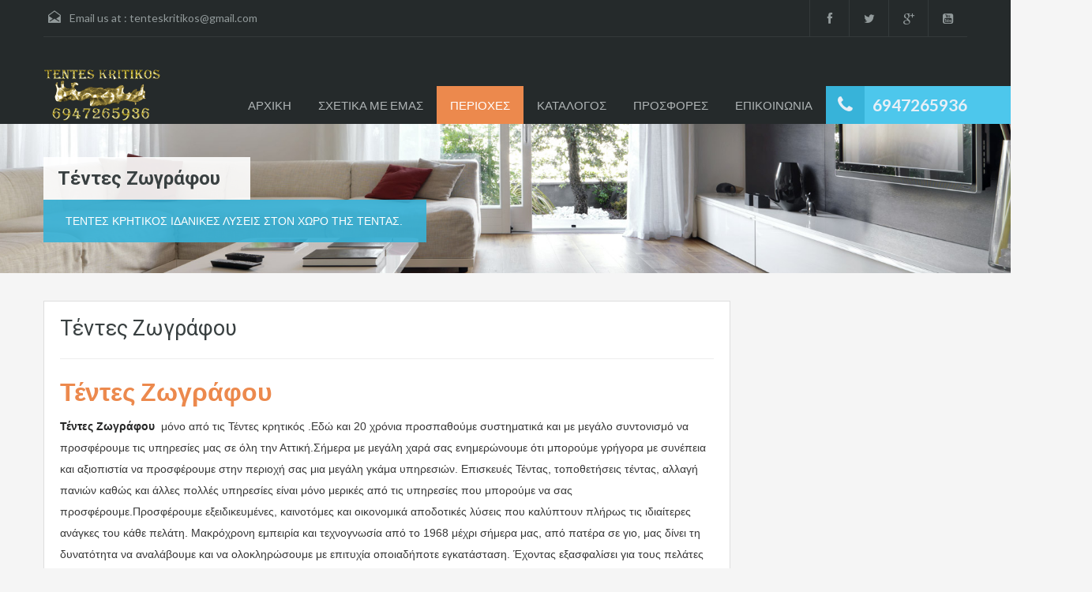

--- FILE ---
content_type: text/html; charset=UTF-8
request_url: https://tentes-kritikos.gr/%CF%84%CE%AD%CE%BD%CF%84%CE%B5%CF%82-%CE%B6%CF%89%CE%B3%CF%81%CE%AC%CF%86%CE%BF%CF%85/
body_size: 13568
content:
<!doctype html>
<!--[if lt IE 7]> <html class="lt-ie9 lt-ie8 lt-ie7" lang="en-US"> <![endif]-->
<!--[if IE 7]>    <html class="lt-ie9 lt-ie8" lang="en-US"> <![endif]-->
<!--[if IE 8]>    <html class="lt-ie9" lang="en-US"> <![endif]-->
<!--[if gt IE 8]><!--> <html lang="en-US"> <!--<![endif]-->
<head>
    <meta charset="UTF-8">

    <title>Τέντες Ζωγράφου - ΤΕΝΤΕΣ ΚΡΗΤΙΚΟΣ | 6947265936</title>


            <link rel="shortcut icon" href="https://tentes-kritikos.gr/wp-content/uploads/2014/05/facontk.jpg" />
        
    <!-- Define a viewport to mobile devices to use - telling the browser to assume that the page is as wide as the device (width=device-width) and setting the initial page zoom level to be 1 (initial-scale=1.0) -->
    <meta name="viewport" content="width=device-width, initial-scale=1.0">
    <meta name="format-detection" content="telephone=no">
    <!-- Style Sheet-->
    <link rel="stylesheet" href="https://tentes-kritikos.gr/wp-content/themes/realhomes/style.css"/>

    <!-- Pingback URL -->
    <link rel="pingback" href="https://tentes-kritikos.gr/xmlrpc.php" />

    <!-- RSS -->
    <link rel="alternate" type="application/rss+xml" title="" href="https://tentes-kritikos.gr/feed/" />
    <link rel="alternate" type="application/atom+xml" title="" href="https://tentes-kritikos.gr/feed/atom/" />

    <!-- HTML5 shim, for IE6-8 support of HTML5 elements -->
    <!--[if lt IE 9]>
    <script src="http://html5shim.googlecode.com/svn/trunk/html5.js"></script>
    <![endif]-->

    <meta name='robots' content='index, follow, max-image-preview:large, max-snippet:-1, max-video-preview:-1' />

	<!-- This site is optimized with the Yoast SEO plugin v18.1 - https://yoast.com/wordpress/plugins/seo/ -->
	<meta name="description" content="Τέντες Ζωγράφου,Ζωγράφου επισκευές τεντών, Ζωγράφου τέντες ηλεκτρικές, Ζωγράφου τέντες αυτόματες, Ζωγράφου τέντες τηλεχειριζόμενες, Ζωγράφου τέντες" />
	<link rel="canonical" href="https://tentes-kritikos.gr/τέντες-ζωγράφου/" />
	<meta property="og:locale" content="en_US" />
	<meta property="og:type" content="article" />
	<meta property="og:title" content="Τέντες Ζωγράφου - ΤΕΝΤΕΣ ΚΡΗΤΙΚΟΣ | 6947265936" />
	<meta property="og:description" content="Τέντες Ζωγράφου,Ζωγράφου επισκευές τεντών, Ζωγράφου τέντες ηλεκτρικές, Ζωγράφου τέντες αυτόματες, Ζωγράφου τέντες τηλεχειριζόμενες, Ζωγράφου τέντες" />
	<meta property="og:url" content="https://tentes-kritikos.gr/τέντες-ζωγράφου/" />
	<meta property="article:modified_time" content="2018-07-05T09:44:06+00:00" />
	<meta name="twitter:label1" content="Est. reading time" />
	<meta name="twitter:data1" content="1 minute" />
	<script type="application/ld+json" class="yoast-schema-graph">{"@context":"https://schema.org","@graph":[{"@type":"WebSite","@id":"https://tentes-kritikos.gr/#website","url":"https://tentes-kritikos.gr/","name":"","description":"","potentialAction":[{"@type":"SearchAction","target":{"@type":"EntryPoint","urlTemplate":"https://tentes-kritikos.gr/?s={search_term_string}"},"query-input":"required name=search_term_string"}],"inLanguage":"en-US"},{"@type":"WebPage","@id":"https://tentes-kritikos.gr/%cf%84%ce%ad%ce%bd%cf%84%ce%b5%cf%82-%ce%b6%cf%89%ce%b3%cf%81%ce%ac%cf%86%ce%bf%cf%85/#webpage","url":"https://tentes-kritikos.gr/%cf%84%ce%ad%ce%bd%cf%84%ce%b5%cf%82-%ce%b6%cf%89%ce%b3%cf%81%ce%ac%cf%86%ce%bf%cf%85/","name":"Τέντες Ζωγράφου - ΤΕΝΤΕΣ ΚΡΗΤΙΚΟΣ | 6947265936","isPartOf":{"@id":"https://tentes-kritikos.gr/#website"},"datePublished":"2014-05-06T02:32:34+00:00","dateModified":"2018-07-05T09:44:06+00:00","description":"Τέντες Ζωγράφου,Ζωγράφου επισκευές τεντών, Ζωγράφου τέντες ηλεκτρικές, Ζωγράφου τέντες αυτόματες, Ζωγράφου τέντες τηλεχειριζόμενες, Ζωγράφου τέντες","breadcrumb":{"@id":"https://tentes-kritikos.gr/%cf%84%ce%ad%ce%bd%cf%84%ce%b5%cf%82-%ce%b6%cf%89%ce%b3%cf%81%ce%ac%cf%86%ce%bf%cf%85/#breadcrumb"},"inLanguage":"en-US","potentialAction":[{"@type":"ReadAction","target":["https://tentes-kritikos.gr/%cf%84%ce%ad%ce%bd%cf%84%ce%b5%cf%82-%ce%b6%cf%89%ce%b3%cf%81%ce%ac%cf%86%ce%bf%cf%85/"]}]},{"@type":"BreadcrumbList","@id":"https://tentes-kritikos.gr/%cf%84%ce%ad%ce%bd%cf%84%ce%b5%cf%82-%ce%b6%cf%89%ce%b3%cf%81%ce%ac%cf%86%ce%bf%cf%85/#breadcrumb","itemListElement":[{"@type":"ListItem","position":1,"name":"Home","item":"https://tentes-kritikos.gr/"},{"@type":"ListItem","position":2,"name":"Τέντες Ζωγράφου"}]}]}</script>
	<!-- / Yoast SEO plugin. -->


<link rel='dns-prefetch' href='//maps.google.com' />
<link rel='dns-prefetch' href='//fonts.googleapis.com' />
<link rel='dns-prefetch' href='//s.w.org' />
<link rel="alternate" type="application/rss+xml" title=" &raquo; Feed" href="https://tentes-kritikos.gr/feed/" />
<link rel="alternate" type="application/rss+xml" title=" &raquo; Comments Feed" href="https://tentes-kritikos.gr/comments/feed/" />
<link rel="alternate" type="application/rss+xml" title=" &raquo; Τέντες Ζωγράφου Comments Feed" href="https://tentes-kritikos.gr/%cf%84%ce%ad%ce%bd%cf%84%ce%b5%cf%82-%ce%b6%cf%89%ce%b3%cf%81%ce%ac%cf%86%ce%bf%cf%85/feed/" />
<script type="text/javascript">
window._wpemojiSettings = {"baseUrl":"https:\/\/s.w.org\/images\/core\/emoji\/13.1.0\/72x72\/","ext":".png","svgUrl":"https:\/\/s.w.org\/images\/core\/emoji\/13.1.0\/svg\/","svgExt":".svg","source":{"concatemoji":"https:\/\/tentes-kritikos.gr\/wp-includes\/js\/wp-emoji-release.min.js?ver=c1b60bd2f6ceba6407cb50598ea789a3"}};
/*! This file is auto-generated */
!function(e,a,t){var n,r,o,i=a.createElement("canvas"),p=i.getContext&&i.getContext("2d");function s(e,t){var a=String.fromCharCode;p.clearRect(0,0,i.width,i.height),p.fillText(a.apply(this,e),0,0);e=i.toDataURL();return p.clearRect(0,0,i.width,i.height),p.fillText(a.apply(this,t),0,0),e===i.toDataURL()}function c(e){var t=a.createElement("script");t.src=e,t.defer=t.type="text/javascript",a.getElementsByTagName("head")[0].appendChild(t)}for(o=Array("flag","emoji"),t.supports={everything:!0,everythingExceptFlag:!0},r=0;r<o.length;r++)t.supports[o[r]]=function(e){if(!p||!p.fillText)return!1;switch(p.textBaseline="top",p.font="600 32px Arial",e){case"flag":return s([127987,65039,8205,9895,65039],[127987,65039,8203,9895,65039])?!1:!s([55356,56826,55356,56819],[55356,56826,8203,55356,56819])&&!s([55356,57332,56128,56423,56128,56418,56128,56421,56128,56430,56128,56423,56128,56447],[55356,57332,8203,56128,56423,8203,56128,56418,8203,56128,56421,8203,56128,56430,8203,56128,56423,8203,56128,56447]);case"emoji":return!s([10084,65039,8205,55357,56613],[10084,65039,8203,55357,56613])}return!1}(o[r]),t.supports.everything=t.supports.everything&&t.supports[o[r]],"flag"!==o[r]&&(t.supports.everythingExceptFlag=t.supports.everythingExceptFlag&&t.supports[o[r]]);t.supports.everythingExceptFlag=t.supports.everythingExceptFlag&&!t.supports.flag,t.DOMReady=!1,t.readyCallback=function(){t.DOMReady=!0},t.supports.everything||(n=function(){t.readyCallback()},a.addEventListener?(a.addEventListener("DOMContentLoaded",n,!1),e.addEventListener("load",n,!1)):(e.attachEvent("onload",n),a.attachEvent("onreadystatechange",function(){"complete"===a.readyState&&t.readyCallback()})),(n=t.source||{}).concatemoji?c(n.concatemoji):n.wpemoji&&n.twemoji&&(c(n.twemoji),c(n.wpemoji)))}(window,document,window._wpemojiSettings);
</script>
<style type="text/css">
img.wp-smiley,
img.emoji {
	display: inline !important;
	border: none !important;
	box-shadow: none !important;
	height: 1em !important;
	width: 1em !important;
	margin: 0 0.07em !important;
	vertical-align: -0.1em !important;
	background: none !important;
	padding: 0 !important;
}
</style>
	<link rel='stylesheet' id='wp-block-library-css'  href='https://tentes-kritikos.gr/wp-includes/css/dist/block-library/style.min.css?ver=c1b60bd2f6ceba6407cb50598ea789a3' type='text/css' media='all' />
<style id='global-styles-inline-css' type='text/css'>
body{--wp--preset--color--black: #000000;--wp--preset--color--cyan-bluish-gray: #abb8c3;--wp--preset--color--white: #ffffff;--wp--preset--color--pale-pink: #f78da7;--wp--preset--color--vivid-red: #cf2e2e;--wp--preset--color--luminous-vivid-orange: #ff6900;--wp--preset--color--luminous-vivid-amber: #fcb900;--wp--preset--color--light-green-cyan: #7bdcb5;--wp--preset--color--vivid-green-cyan: #00d084;--wp--preset--color--pale-cyan-blue: #8ed1fc;--wp--preset--color--vivid-cyan-blue: #0693e3;--wp--preset--color--vivid-purple: #9b51e0;--wp--preset--gradient--vivid-cyan-blue-to-vivid-purple: linear-gradient(135deg,rgba(6,147,227,1) 0%,rgb(155,81,224) 100%);--wp--preset--gradient--light-green-cyan-to-vivid-green-cyan: linear-gradient(135deg,rgb(122,220,180) 0%,rgb(0,208,130) 100%);--wp--preset--gradient--luminous-vivid-amber-to-luminous-vivid-orange: linear-gradient(135deg,rgba(252,185,0,1) 0%,rgba(255,105,0,1) 100%);--wp--preset--gradient--luminous-vivid-orange-to-vivid-red: linear-gradient(135deg,rgba(255,105,0,1) 0%,rgb(207,46,46) 100%);--wp--preset--gradient--very-light-gray-to-cyan-bluish-gray: linear-gradient(135deg,rgb(238,238,238) 0%,rgb(169,184,195) 100%);--wp--preset--gradient--cool-to-warm-spectrum: linear-gradient(135deg,rgb(74,234,220) 0%,rgb(151,120,209) 20%,rgb(207,42,186) 40%,rgb(238,44,130) 60%,rgb(251,105,98) 80%,rgb(254,248,76) 100%);--wp--preset--gradient--blush-light-purple: linear-gradient(135deg,rgb(255,206,236) 0%,rgb(152,150,240) 100%);--wp--preset--gradient--blush-bordeaux: linear-gradient(135deg,rgb(254,205,165) 0%,rgb(254,45,45) 50%,rgb(107,0,62) 100%);--wp--preset--gradient--luminous-dusk: linear-gradient(135deg,rgb(255,203,112) 0%,rgb(199,81,192) 50%,rgb(65,88,208) 100%);--wp--preset--gradient--pale-ocean: linear-gradient(135deg,rgb(255,245,203) 0%,rgb(182,227,212) 50%,rgb(51,167,181) 100%);--wp--preset--gradient--electric-grass: linear-gradient(135deg,rgb(202,248,128) 0%,rgb(113,206,126) 100%);--wp--preset--gradient--midnight: linear-gradient(135deg,rgb(2,3,129) 0%,rgb(40,116,252) 100%);--wp--preset--duotone--dark-grayscale: url('#wp-duotone-dark-grayscale');--wp--preset--duotone--grayscale: url('#wp-duotone-grayscale');--wp--preset--duotone--purple-yellow: url('#wp-duotone-purple-yellow');--wp--preset--duotone--blue-red: url('#wp-duotone-blue-red');--wp--preset--duotone--midnight: url('#wp-duotone-midnight');--wp--preset--duotone--magenta-yellow: url('#wp-duotone-magenta-yellow');--wp--preset--duotone--purple-green: url('#wp-duotone-purple-green');--wp--preset--duotone--blue-orange: url('#wp-duotone-blue-orange');--wp--preset--font-size--small: 13px;--wp--preset--font-size--medium: 20px;--wp--preset--font-size--large: 36px;--wp--preset--font-size--x-large: 42px;}.has-black-color{color: var(--wp--preset--color--black) !important;}.has-cyan-bluish-gray-color{color: var(--wp--preset--color--cyan-bluish-gray) !important;}.has-white-color{color: var(--wp--preset--color--white) !important;}.has-pale-pink-color{color: var(--wp--preset--color--pale-pink) !important;}.has-vivid-red-color{color: var(--wp--preset--color--vivid-red) !important;}.has-luminous-vivid-orange-color{color: var(--wp--preset--color--luminous-vivid-orange) !important;}.has-luminous-vivid-amber-color{color: var(--wp--preset--color--luminous-vivid-amber) !important;}.has-light-green-cyan-color{color: var(--wp--preset--color--light-green-cyan) !important;}.has-vivid-green-cyan-color{color: var(--wp--preset--color--vivid-green-cyan) !important;}.has-pale-cyan-blue-color{color: var(--wp--preset--color--pale-cyan-blue) !important;}.has-vivid-cyan-blue-color{color: var(--wp--preset--color--vivid-cyan-blue) !important;}.has-vivid-purple-color{color: var(--wp--preset--color--vivid-purple) !important;}.has-black-background-color{background-color: var(--wp--preset--color--black) !important;}.has-cyan-bluish-gray-background-color{background-color: var(--wp--preset--color--cyan-bluish-gray) !important;}.has-white-background-color{background-color: var(--wp--preset--color--white) !important;}.has-pale-pink-background-color{background-color: var(--wp--preset--color--pale-pink) !important;}.has-vivid-red-background-color{background-color: var(--wp--preset--color--vivid-red) !important;}.has-luminous-vivid-orange-background-color{background-color: var(--wp--preset--color--luminous-vivid-orange) !important;}.has-luminous-vivid-amber-background-color{background-color: var(--wp--preset--color--luminous-vivid-amber) !important;}.has-light-green-cyan-background-color{background-color: var(--wp--preset--color--light-green-cyan) !important;}.has-vivid-green-cyan-background-color{background-color: var(--wp--preset--color--vivid-green-cyan) !important;}.has-pale-cyan-blue-background-color{background-color: var(--wp--preset--color--pale-cyan-blue) !important;}.has-vivid-cyan-blue-background-color{background-color: var(--wp--preset--color--vivid-cyan-blue) !important;}.has-vivid-purple-background-color{background-color: var(--wp--preset--color--vivid-purple) !important;}.has-black-border-color{border-color: var(--wp--preset--color--black) !important;}.has-cyan-bluish-gray-border-color{border-color: var(--wp--preset--color--cyan-bluish-gray) !important;}.has-white-border-color{border-color: var(--wp--preset--color--white) !important;}.has-pale-pink-border-color{border-color: var(--wp--preset--color--pale-pink) !important;}.has-vivid-red-border-color{border-color: var(--wp--preset--color--vivid-red) !important;}.has-luminous-vivid-orange-border-color{border-color: var(--wp--preset--color--luminous-vivid-orange) !important;}.has-luminous-vivid-amber-border-color{border-color: var(--wp--preset--color--luminous-vivid-amber) !important;}.has-light-green-cyan-border-color{border-color: var(--wp--preset--color--light-green-cyan) !important;}.has-vivid-green-cyan-border-color{border-color: var(--wp--preset--color--vivid-green-cyan) !important;}.has-pale-cyan-blue-border-color{border-color: var(--wp--preset--color--pale-cyan-blue) !important;}.has-vivid-cyan-blue-border-color{border-color: var(--wp--preset--color--vivid-cyan-blue) !important;}.has-vivid-purple-border-color{border-color: var(--wp--preset--color--vivid-purple) !important;}.has-vivid-cyan-blue-to-vivid-purple-gradient-background{background: var(--wp--preset--gradient--vivid-cyan-blue-to-vivid-purple) !important;}.has-light-green-cyan-to-vivid-green-cyan-gradient-background{background: var(--wp--preset--gradient--light-green-cyan-to-vivid-green-cyan) !important;}.has-luminous-vivid-amber-to-luminous-vivid-orange-gradient-background{background: var(--wp--preset--gradient--luminous-vivid-amber-to-luminous-vivid-orange) !important;}.has-luminous-vivid-orange-to-vivid-red-gradient-background{background: var(--wp--preset--gradient--luminous-vivid-orange-to-vivid-red) !important;}.has-very-light-gray-to-cyan-bluish-gray-gradient-background{background: var(--wp--preset--gradient--very-light-gray-to-cyan-bluish-gray) !important;}.has-cool-to-warm-spectrum-gradient-background{background: var(--wp--preset--gradient--cool-to-warm-spectrum) !important;}.has-blush-light-purple-gradient-background{background: var(--wp--preset--gradient--blush-light-purple) !important;}.has-blush-bordeaux-gradient-background{background: var(--wp--preset--gradient--blush-bordeaux) !important;}.has-luminous-dusk-gradient-background{background: var(--wp--preset--gradient--luminous-dusk) !important;}.has-pale-ocean-gradient-background{background: var(--wp--preset--gradient--pale-ocean) !important;}.has-electric-grass-gradient-background{background: var(--wp--preset--gradient--electric-grass) !important;}.has-midnight-gradient-background{background: var(--wp--preset--gradient--midnight) !important;}.has-small-font-size{font-size: var(--wp--preset--font-size--small) !important;}.has-medium-font-size{font-size: var(--wp--preset--font-size--medium) !important;}.has-large-font-size{font-size: var(--wp--preset--font-size--large) !important;}.has-x-large-font-size{font-size: var(--wp--preset--font-size--x-large) !important;}
</style>
<link rel='stylesheet' id='contact-form-7-css'  href='https://tentes-kritikos.gr/wp-content/plugins/contact-form-7/includes/css/styles.css?ver=5.5.5' type='text/css' media='all' />
<link rel='stylesheet' id='theme-roboto-css'  href='https://fonts.googleapis.com/css?family=Roboto%3A400%2C400italic%2C500%2C500italic%2C700%2C700italic&#038;subset=latin%2Ccyrillic&#038;ver=c1b60bd2f6ceba6407cb50598ea789a3' type='text/css' media='all' />
<link rel='stylesheet' id='theme-lato-css'  href='https://fonts.googleapis.com/css?family=Lato%3A400%2C700%2C400italic%2C700italic&#038;ver=c1b60bd2f6ceba6407cb50598ea789a3' type='text/css' media='all' />
<link rel='stylesheet' id='bootstrap-css-css'  href='https://tentes-kritikos.gr/wp-content/themes/realhomes/css/bootstrap.css?ver=2.2.2' type='text/css' media='all' />
<link rel='stylesheet' id='responsive-css-css'  href='https://tentes-kritikos.gr/wp-content/themes/realhomes/css/responsive.css?ver=2.2.2' type='text/css' media='all' />
<link rel='stylesheet' id='awesome-font-css-css'  href='https://tentes-kritikos.gr/wp-content/themes/realhomes/css/font-awesome.min.css?ver=3.0.2' type='text/css' media='all' />
<link rel='stylesheet' id='flexslider-css-css'  href='https://tentes-kritikos.gr/wp-content/themes/realhomes/js/flexslider/flexslider.css?ver=2.1' type='text/css' media='all' />
<link rel='stylesheet' id='pretty-photo-css-css'  href='https://tentes-kritikos.gr/wp-content/themes/realhomes/js/prettyphoto/prettyPhoto.css?ver=3.1.4' type='text/css' media='all' />
<link rel='stylesheet' id='swipebox-css-css'  href='https://tentes-kritikos.gr/wp-content/themes/realhomes/js/swipebox/swipebox.css?ver=3.1.4' type='text/css' media='all' />
<link rel='stylesheet' id='main-css-css'  href='https://tentes-kritikos.gr/wp-content/themes/realhomes/css/main.css?ver=1.3.3' type='text/css' media='all' />
<link rel='stylesheet' id='custom-responsive-css-css'  href='https://tentes-kritikos.gr/wp-content/themes/realhomes/css/custom-responsive.css?ver=1.3.3' type='text/css' media='all' />
<link rel='stylesheet' id='custom-css-css'  href='https://tentes-kritikos.gr/wp-content/themes/realhomes/css/custom.css?ver=1.0' type='text/css' media='all' />
<script type='text/javascript' src='https://tentes-kritikos.gr/wp-includes/js/jquery/jquery.min.js?ver=3.6.0' id='jquery-core-js'></script>
<script type='text/javascript' src='https://tentes-kritikos.gr/wp-includes/js/jquery/jquery-migrate.min.js?ver=3.3.2' id='jquery-migrate-js'></script>
<script type='text/javascript' src='https://tentes-kritikos.gr/wp-content/themes/realhomes/js/flexslider/jquery.flexslider-min.js?ver=2.1' id='flexslider-js'></script>
<script type='text/javascript' src='https://tentes-kritikos.gr/wp-content/themes/realhomes/js/elastislide/jquery.easing.1.3.js?ver=1.3' id='easing-js'></script>
<script type='text/javascript' src='https://tentes-kritikos.gr/wp-content/themes/realhomes/js/elastislide/jquery.elastislide.js?ver=c1b60bd2f6ceba6407cb50598ea789a3' id='elastislide-js'></script>
<script type='text/javascript' src='https://tentes-kritikos.gr/wp-content/themes/realhomes/js/prettyphoto/jquery.prettyPhoto.js?ver=3.1.4' id='pretty-photo-js'></script>
<script type='text/javascript' src='https://tentes-kritikos.gr/wp-content/themes/realhomes/js/swipebox/jquery.swipebox.min.js?ver=1.2.1' id='swipebox-js'></script>
<script type='text/javascript' src='https://tentes-kritikos.gr/wp-content/themes/realhomes/js/jquery.isotope.min.js?ver=1.5.25' id='isotope-js'></script>
<script type='text/javascript' src='https://tentes-kritikos.gr/wp-content/themes/realhomes/js/jquery.jcarousel.min.js?ver=0.2.9' id='jcarousel-js'></script>
<script type='text/javascript' src='https://tentes-kritikos.gr/wp-content/themes/realhomes/js/jquery.validate.min.js?ver=1.11.1' id='jqvalidate-js'></script>
<script type='text/javascript' src='https://tentes-kritikos.gr/wp-content/themes/realhomes/js/jquery.form.js?ver=3.40' id='jqform-js'></script>
<script type='text/javascript' src='https://tentes-kritikos.gr/wp-content/themes/realhomes/js/jquery.selectbox.js?ver=1.2' id='selectbox-js'></script>
<script type='text/javascript' src='https://tentes-kritikos.gr/wp-content/themes/realhomes/js/jquery.transit.min.js?ver=0.9.9' id='jqtransit-js'></script>
<script type='text/javascript' src='https://tentes-kritikos.gr/wp-content/themes/realhomes/js/bootstrap.min.js?ver=c1b60bd2f6ceba6407cb50598ea789a3' id='bootstrap-js'></script>
<script type='text/javascript' src='//maps.google.com/maps/api/js?sensor=true&#038;ver=c1b60bd2f6ceba6407cb50598ea789a3' id='google-map-api-js'></script>
<link rel="https://api.w.org/" href="https://tentes-kritikos.gr/wp-json/" /><link rel="alternate" type="application/json" href="https://tentes-kritikos.gr/wp-json/wp/v2/pages/553" /><link rel="EditURI" type="application/rsd+xml" title="RSD" href="https://tentes-kritikos.gr/xmlrpc.php?rsd" />
<link rel="wlwmanifest" type="application/wlwmanifest+xml" href="https://tentes-kritikos.gr/wp-includes/wlwmanifest.xml" /> 

<link rel='shortlink' href='https://tentes-kritikos.gr/?p=553' />
<link rel="alternate" type="application/json+oembed" href="https://tentes-kritikos.gr/wp-json/oembed/1.0/embed?url=https%3A%2F%2Ftentes-kritikos.gr%2F%25cf%2584%25ce%25ad%25ce%25bd%25cf%2584%25ce%25b5%25cf%2582-%25ce%25b6%25cf%2589%25ce%25b3%25cf%2581%25ce%25ac%25cf%2586%25ce%25bf%25cf%2585%2F" />
<link rel="alternate" type="text/xml+oembed" href="https://tentes-kritikos.gr/wp-json/oembed/1.0/embed?url=https%3A%2F%2Ftentes-kritikos.gr%2F%25cf%2584%25ce%25ad%25ce%25bd%25cf%2584%25ce%25b5%25cf%2582-%25ce%25b6%25cf%2589%25ce%25b3%25cf%2581%25ce%25ac%25cf%2586%25ce%25bf%25cf%2585%2F&#038;format=xml" />
<script type="text/javascript">
(function(url){
	if(/(?:Chrome\/26\.0\.1410\.63 Safari\/537\.31|WordfenceTestMonBot)/.test(navigator.userAgent)){ return; }
	var addEvent = function(evt, handler) {
		if (window.addEventListener) {
			document.addEventListener(evt, handler, false);
		} else if (window.attachEvent) {
			document.attachEvent('on' + evt, handler);
		}
	};
	var removeEvent = function(evt, handler) {
		if (window.removeEventListener) {
			document.removeEventListener(evt, handler, false);
		} else if (window.detachEvent) {
			document.detachEvent('on' + evt, handler);
		}
	};
	var evts = 'contextmenu dblclick drag dragend dragenter dragleave dragover dragstart drop keydown keypress keyup mousedown mousemove mouseout mouseover mouseup mousewheel scroll'.split(' ');
	var logHuman = function() {
		if (window.wfLogHumanRan) { return; }
		window.wfLogHumanRan = true;
		var wfscr = document.createElement('script');
		wfscr.type = 'text/javascript';
		wfscr.async = true;
		wfscr.src = url + '&r=' + Math.random();
		(document.getElementsByTagName('head')[0]||document.getElementsByTagName('body')[0]).appendChild(wfscr);
		for (var i = 0; i < evts.length; i++) {
			removeEvent(evts[i], logHuman);
		}
	};
	for (var i = 0; i < evts.length; i++) {
		addEvent(evts[i], logHuman);
	}
})('//tentes-kritikos.gr/?wordfence_lh=1&hid=B9D74937AE857831983BB2FEBA21F069');
</script><style type='text/css' id='dynamic-css'>

.header-wrapper{
background-color:#252A2B;
}

.header-wrapper, #contact-email, #contact-email a, .user-nav a, .social_networks li a{
color:#929A9B;
}

#contact-email a:hover, .user-nav a:hover{
color:#b0b8b9;
}

#header-top, .social_networks li a, .user-nav a{
border-color:#343A3B;
}

.main-menu ul li a{
color:#afb4b5;
}

.main-menu ul li.current-menu-ancestor > a, .main-menu ul li.current-menu-parent > a, .main-menu ul li.current-menu-item > a, .main-menu ul li.current_page_item > a, .main-menu ul li:hover > a, .main-menu ul li ul, .main-menu ul li ul li ul{
background-color:#ec894d;
}

.main-menu ul li.current-menu-ancestor > a, .main-menu ul li.current-menu-parent > a, .main-menu ul li.current-menu-item > a, .main-menu ul li.current_page_item > a, .main-menu ul li:hover > a, .main-menu ul li ul, .main-menu ul li ul li a, .main-menu ul li ul li ul, .main-menu ul li ul li ul li a{
color:#ffffff;
}

.main-menu ul li ul li:hover > a, .main-menu ul li ul li ul li:hover > a{
background-color:#dc7d44;
}

@media (min-width: 980px) {
.contact-number, .contact-number .outer-strip{
background-color:#4dc7ec;
}

.contact-number{
color:#e7eff7;
}

.contact-number .fa-phone{
background-color:#37b3d9;
}

}
</style></head>
<body class="page-template-default page page-id-553">

        <!-- Start Header -->
        <div class="header-wrapper">

            <div class="container"><!-- Start Header Container -->

                <header id="header" class="clearfix">

                    <div id="header-top" class="clearfix">
                                                    <h2 id="contact-email">
                                <i class="email"></i> Email us at : <a href="mailto:&#116;e&#110;&#116;&#101;&#115;&#107;rit&#105;&#107;os&#64;g&#109;&#97;i&#108;.&#99;&#111;&#109;">te&#110;t&#101;skrit&#105;kos&#64;g&#109;a&#105;l.&#99;om</a>
                            </h2>
                            
                        <!-- Social Navigation -->
                            <ul class="social_networks clearfix">
                            <li class="facebook">
                    <a target="_blank" href="http://www.facebook.com/tenteskritikos"><i class="fa fa-facebook fa-lg"></i></a>
                </li>
                                <li class="twitter">
                    <a target="_blank" href="http://twitter.com/tenteskritikos"><i class="fa fa-twitter fa-lg"></i></a>
                </li>
                                <li class="gplus">
                    <a target="_blank" href="http://plus.google.com/u/0/107469179896613302381/posts?hl=el_GR"><i class="fa fa-google-plus fa-lg"></i></a>
                </li>
                                <li class="youtube">
                    <a target="_blank" href="http://www.youtube.com/channel/UCCPTptkPNtTstVKOTQ1-vyA"> <i class="fa fa-youtube-square fa-lg"></i></a>
                </li>
                    </ul>
    

                        
                    </div>

                    <!-- Logo -->
                    <div id="logo">

                                                    <a title="" href="https://tentes-kritikos.gr">
                                <img src="https://tentes-kritikos.gr/wp-content/uploads/2014/05/LOGO.png" alt="">
                            </a>
                            <h2 class="logo-heading only-for-print">
                                <a href="https://tentes-kritikos.gr"  title="">
                                                                    </a>
                            </h2>
                                                </div>


                    <div class="menu-and-contact-wrap">
                        <h2  class="contact-number"><i class="fa fa-phone"></i>6947265936 <span class="outer-strip"></span></h2>
                        <!-- Start Main Menu-->
                        <nav class="main-menu">
                            <div class="menu-agelos-container"><ul id="menu-agelos" class="clearfix"><li id="menu-item-1306" class="menu-item menu-item-type-post_type menu-item-object-page menu-item-home menu-item-1306"><a href="https://tentes-kritikos.gr/">ΑΡΧΙΚΗ</a></li>
<li id="menu-item-1311" class="menu-item menu-item-type-post_type menu-item-object-page menu-item-has-children menu-item-1311"><a href="https://tentes-kritikos.gr/%cf%83%cf%87%ce%b5%cf%84%ce%b9%ce%ba%ce%b1-%ce%bc%ce%b5-%ce%b5%ce%bc%ce%b1%cf%83/">ΣΧΕΤΙΚΑ ΜΕ ΕΜΑΣ</a>
<ul class="sub-menu">
	<li id="menu-item-1312" class="menu-item menu-item-type-post_type menu-item-object-page menu-item-has-children menu-item-1312"><a href="https://tentes-kritikos.gr/%cf%84%ce%ad%ce%bd%cf%84%ce%b5%cf%82/">Τέντες</a>
	<ul class="sub-menu">
		<li id="menu-item-1313" class="menu-item menu-item-type-post_type menu-item-object-page menu-item-1313"><a href="https://tentes-kritikos.gr/%cf%84%ce%ad%ce%bd%cf%84%ce%b5%cf%82-%ce%bc%ce%b5-%ce%b1%ce%bd%cf%84%ce%b7%cf%81%ce%af%ce%b4%ce%b5%cf%82/">Τέντες με αντηρίδες</a></li>
		<li id="menu-item-1315" class="menu-item menu-item-type-post_type menu-item-object-page menu-item-1315"><a href="https://tentes-kritikos.gr/%cf%84%ce%ad%ce%bd%cf%84%ce%b5%cf%82-%ce%bc%ce%b5-%ce%b2%cf%81%ce%b1%cf%87%ce%af%cf%89%ce%bd%ce%b5%cf%82/">Τέντες με βραχίωνες</a></li>
		<li id="menu-item-1314" class="menu-item menu-item-type-post_type menu-item-object-page menu-item-1314"><a href="https://tentes-kritikos.gr/%cf%84%ce%ad%ce%bd%cf%84%ce%b5%cf%82-%ce%ba%ce%b1%ce%b8%ce%b5%cf%84%ce%ad%cf%82-%cf%81%ce%b9%ce%bd%cf%84%cf%8c/">Τέντες Καθετές-Ριντό</a></li>
	</ul>
</li>
	<li id="menu-item-1316" class="menu-item menu-item-type-post_type menu-item-object-page menu-item-1316"><a href="https://tentes-kritikos.gr/%cf%80%ce%ad%cf%81%ce%b3%ce%ba%ce%bf%ce%bb%ce%b5%cf%82/">Πέργκολες</a></li>
	<li id="menu-item-1320" class="menu-item menu-item-type-post_type menu-item-object-page menu-item-1320"><a href="https://tentes-kritikos.gr/%ce%b6%ce%b5%ce%bb%ce%b1%cf%84%ce%af%ce%bd%ce%b5%cf%82-%cf%84%ce%ad%ce%bd%cf%84%ce%b5%cf%82/">Ζελατίνες Τέντες</a></li>
	<li id="menu-item-1323" class="menu-item menu-item-type-post_type menu-item-object-page menu-item-1323"><a href="https://tentes-kritikos.gr/%cf%81%ce%bf%ce%bb%ce%bf%ce%ba%ce%bf%cf%85%cf%81%cf%84%ce%af%ce%bd%ce%b5%cf%82-%cf%81%ce%bf%ce%bc%ce%b1%ce%bd/">Ρολοκουρτίνες &#8211; Ρομαν</a></li>
	<li id="menu-item-1322" class="menu-item menu-item-type-post_type menu-item-object-page menu-item-1322"><a href="https://tentes-kritikos.gr/%cf%80%ce%b5%cf%81%cf%83%ce%af%ce%b4%ce%b5%cf%82-%cf%83%ce%ba%ce%af%ce%b1%cf%83%ce%b7%cf%82-%cf%83%cf%84%cf%8c%cf%81%ce%b9%ce%b1/">Περσίδες Σκίασης &#8211; Στόρια</a></li>
	<li id="menu-item-1317" class="menu-item menu-item-type-post_type menu-item-object-page menu-item-1317"><a href="https://tentes-kritikos.gr/%cf%84%ce%b5%ce%bd%cf%84%cf%8c%cf%80%ce%b1%ce%bd%ce%b1/">Τεντόπανα</a></li>
	<li id="menu-item-1321" class="menu-item menu-item-type-post_type menu-item-object-page menu-item-1321"><a href="https://tentes-kritikos.gr/%ce%ba%ce%b1%cf%80%ce%bf%cf%84%ce%b9%ce%bd%ce%b5%cf%83-%ce%ba%ce%bf%cf%85%cf%81%ce%bc%cf%80%ce%b5%cf%83/">ΚΑΠΟΤΙΝΕΣ (ΚΟΥΡΜΠΕΣ)</a></li>
	<li id="menu-item-1318" class="menu-item menu-item-type-post_type menu-item-object-page menu-item-1318"><a href="https://tentes-kritikos.gr/%ce%b1%cf%85%cf%84%ce%bf%ce%bc%ce%b1%cf%84%ce%b9%cf%83%ce%bc%ce%bf%ce%af-2/">Αυτοματισμοί</a></li>
	<li id="menu-item-1319" class="menu-item menu-item-type-post_type menu-item-object-page menu-item-1319"><a href="https://tentes-kritikos.gr/%ce%b5%ce%b9%ce%b4%ce%b9%ce%ba%ce%ad%cf%82-%ce%ba%ce%b1%cf%84%ce%b1%cf%83%ce%ba%ce%b5%cf%85%ce%ad%cf%82/">Ειδικές κατασκευές</a></li>
	<li id="menu-item-1324" class="menu-item menu-item-type-post_type menu-item-object-page menu-item-1324"><a href="https://tentes-kritikos.gr/%cf%83%cf%85%ce%bd%cf%84%ce%ae%cf%81%ce%b7%cf%83%ce%b7-%cf%84%ce%ad%ce%bd%cf%84%ce%b1%cf%82/">Συντήρηση τέντας</a></li>
</ul>
</li>
<li id="menu-item-1309" class="menu-item menu-item-type-post_type menu-item-object-page current-menu-ancestor current_page_ancestor menu-item-has-children menu-item-1309"><a href="https://tentes-kritikos.gr/%cf%80%ce%b5%cf%81%ce%b9%ce%bf%cf%87%ce%b5%cf%83/">ΠΕΡΙΟΧΕΣ</a>
<ul class="sub-menu">
	<li id="menu-item-1325" class="menu-item menu-item-type-post_type menu-item-object-page menu-item-has-children menu-item-1325"><a href="https://tentes-kritikos.gr/%cf%84%ce%ad%ce%bd%cf%84%ce%b5%cf%82-%ce%b2%cf%8c%cf%81%ce%b5%ce%b9%ce%b1-%cf%80%cf%81%ce%bf%ce%ac%cf%83%cf%84%ce%b9%ce%b1/">Τέντες Βόρεια Προάστια</a>
	<ul class="sub-menu">
		<li id="menu-item-1731" class="menu-item menu-item-type-post_type menu-item-object-page menu-item-1731"><a href="https://tentes-kritikos.gr/%cf%84%ce%ad%ce%bd%cf%84%ce%b5%cf%82-%ce%b1%ce%b3%ce%af%ce%b1-%cf%80%ce%b1%cf%81%ce%b1%cf%83%ce%ba%ce%b5%cf%85%ce%ae/">Τέντες Αγία Παρασκευή</a></li>
		<li id="menu-item-1732" class="menu-item menu-item-type-post_type menu-item-object-page menu-item-1732"><a href="https://tentes-kritikos.gr/%cf%84%ce%ad%ce%bd%cf%84%ce%b5%cf%82-%ce%ac%ce%b3%ce%b9%ce%bf%cf%82-%cf%83%cf%84%ce%ad%cf%86%ce%b1%ce%bd%ce%bf%cf%82/">Τέντες Άγιος Στέφανος</a></li>
		<li id="menu-item-1734" class="menu-item menu-item-type-post_type menu-item-object-page menu-item-1734"><a href="https://tentes-kritikos.gr/%cf%84%ce%ad%ce%bd%cf%84%ce%b5%cf%82-%ce%ac%ce%bd%ce%bf%ce%b9%ce%be%ce%b7/">Τέντες Άνοιξη</a></li>
		<li id="menu-item-1735" class="menu-item menu-item-type-post_type menu-item-object-page menu-item-1735"><a href="https://tentes-kritikos.gr/%cf%84%ce%ad%ce%bd%cf%84%ce%b5%cf%82-%ce%b4%ce%b9%cf%8c%ce%bd%cf%85%cf%83%ce%bf%cf%82/">Τέντες Διόνυσος</a></li>
		<li id="menu-item-1736" class="menu-item menu-item-type-post_type menu-item-object-page menu-item-1736"><a href="https://tentes-kritikos.gr/%cf%84%ce%ad%ce%bd%cf%84%ce%b5%cf%82-%ce%b5%ce%ba%ce%ac%ce%bb%ce%b7/">Τέντες Εκάλη</a></li>
		<li id="menu-item-1737" class="menu-item menu-item-type-post_type menu-item-object-page menu-item-1737"><a href="https://tentes-kritikos.gr/%cf%84%ce%ad%ce%bd%cf%84%ce%b5%cf%82-%ce%b7%cf%81%ce%ac%ce%ba%ce%bb%ce%b5%ce%b9%ce%bf/">Τέντες Ηράκλειο</a></li>
		<li id="menu-item-1738" class="menu-item menu-item-type-post_type menu-item-object-page menu-item-1738"><a href="https://tentes-kritikos.gr/%cf%84%ce%ad%ce%bd%cf%84%ce%b5%cf%82-%ce%b8%cf%81%ce%b1%ce%ba%ce%bf%ce%bc%ce%b1%ce%ba%ce%b5%ce%b4%cf%8c%ce%bd%ce%b5%cf%82/">Τέντες Θρακομακεδόνες</a></li>
		<li id="menu-item-1739" class="menu-item menu-item-type-post_type menu-item-object-page menu-item-1739"><a href="https://tentes-kritikos.gr/%cf%84%ce%ad%ce%bd%cf%84%ce%b5%cf%82-%ce%ba%ce%b7%cf%86%ce%b9%cf%83%ce%b9%ce%ac/">Τέντες Κηφισιά</a></li>
		<li id="menu-item-1740" class="menu-item menu-item-type-post_type menu-item-object-page menu-item-1740"><a href="https://tentes-kritikos.gr/%cf%84%ce%ad%ce%bd%cf%84%ce%b5%cf%82-%ce%bb%cf%85%ce%ba%cf%8c%ce%b2%cf%81%cf%85%cf%83%ce%b7/">Τέντες Λυκόβρυση</a></li>
		<li id="menu-item-1741" class="menu-item menu-item-type-post_type menu-item-object-page menu-item-1741"><a href="https://tentes-kritikos.gr/%cf%84%ce%ad%ce%bd%cf%84%ce%b5%cf%82-%ce%bc%ce%b1%cf%81%ce%bf%cf%8d%cf%83%ce%b9/">Τέντες Μαρούσι</a></li>
		<li id="menu-item-1742" class="menu-item menu-item-type-post_type menu-item-object-page menu-item-1742"><a href="https://tentes-kritikos.gr/%cf%84%ce%ad%ce%bd%cf%84%ce%b5%cf%82-%ce%bc%ce%b5%ce%bb%ce%af%cf%83%cf%83%ce%b9%ce%b1/">Τέντες Μελίσσια</a></li>
		<li id="menu-item-1743" class="menu-item menu-item-type-post_type menu-item-object-page menu-item-1743"><a href="https://tentes-kritikos.gr/%cf%84%ce%ad%ce%bd%cf%84%ce%b5%cf%82-%ce%bc%ce%b5%cf%84%ce%b1%ce%bc%cf%8c%cf%81%cf%86%cf%89%cf%83%ce%b7/">Τέντες Μεταμόρφωση</a></li>
		<li id="menu-item-1744" class="menu-item menu-item-type-post_type menu-item-object-page menu-item-1744"><a href="https://tentes-kritikos.gr/%cf%84%ce%ad%ce%bd%cf%84%ce%b5%cf%82-%ce%bd%ce%ad%ce%b1-%ce%b5%cf%81%cf%85%ce%b8%cf%81%ce%b1%ce%af%ce%b1-2/">Τέντες Νέα Ερυθραία</a></li>
		<li id="menu-item-1745" class="menu-item menu-item-type-post_type menu-item-object-page menu-item-1745"><a href="https://tentes-kritikos.gr/%cf%84%ce%ad%ce%bd%cf%84%ce%b5%cf%82-%ce%bd%ce%ad%ce%b1-%ce%b9%cf%89%ce%bd%ce%af%ce%b1-2/">Τέντες Νέα Ιωνία</a></li>
		<li id="menu-item-1747" class="menu-item menu-item-type-post_type menu-item-object-page menu-item-1747"><a href="https://tentes-kritikos.gr/%cf%84%ce%ad%ce%bd%cf%84%ce%b5%cf%82-%cf%80%ce%b1%cf%80%ce%ac%ce%b3%ce%bf%cf%85/">Τέντες Παπάγου</a></li>
		<li id="menu-item-1748" class="menu-item menu-item-type-post_type menu-item-object-page menu-item-1748"><a href="https://tentes-kritikos.gr/%cf%84%ce%ad%ce%bd%cf%84%ce%b5%cf%82-%cf%80%ce%b5%cf%81%ce%b9%cf%83%cf%83%cf%8c%cf%82/">Τέντες Περισσός</a></li>
		<li id="menu-item-1749" class="menu-item menu-item-type-post_type menu-item-object-page menu-item-1749"><a href="https://tentes-kritikos.gr/%cf%84%ce%ad%ce%bd%cf%84%ce%b5%cf%82-%cf%80%ce%b5%cf%8d%ce%ba%ce%b7-2/">Τέντες Πεύκη</a></li>
		<li id="menu-item-1750" class="menu-item menu-item-type-post_type menu-item-object-page menu-item-1750"><a href="https://tentes-kritikos.gr/%cf%84%ce%ad%ce%bd%cf%84%ce%b5%cf%82-%cf%80%ce%bf%ce%bb%ce%b9%cf%84%ce%b5%ce%af%ce%b1-2/">Τέντες Πολιτεία</a></li>
		<li id="menu-item-1751" class="menu-item menu-item-type-post_type menu-item-object-page menu-item-1751"><a href="https://tentes-kritikos.gr/%cf%84%ce%ad%ce%bd%cf%84%ce%b5%cf%82-%cf%86%ce%b9%ce%bb%ce%b1%ce%b4%ce%ad%ce%bb%cf%86%ce%b5%ce%b9%ce%b1-2/">Τέντες Φιλαδέλφεια</a></li>
		<li id="menu-item-1752" class="menu-item menu-item-type-post_type menu-item-object-page menu-item-1752"><a href="https://tentes-kritikos.gr/%cf%84%ce%ad%ce%bd%cf%84%ce%b5%cf%82-%cf%86%ce%b9%ce%bb%ce%bf%ce%b8%ce%ad%ce%b7/">Τέντες Φιλοθέη</a></li>
		<li id="menu-item-1753" class="menu-item menu-item-type-post_type menu-item-object-page menu-item-1753"><a href="https://tentes-kritikos.gr/%cf%84%ce%ad%ce%bd%cf%84%ce%b5%cf%82-%cf%87%ce%b1%ce%bb%ce%ac%ce%bd%ce%b4%cf%81%ce%b9/">Τέντες Χαλάνδρι</a></li>
	</ul>
</li>
	<li id="menu-item-1366" class="menu-item menu-item-type-post_type menu-item-object-page menu-item-has-children menu-item-1366"><a href="https://tentes-kritikos.gr/%cf%84%ce%ad%ce%bd%cf%84%ce%b5%cf%82-%ce%bd%cf%8c%cf%84%ce%b9%ce%b1-%cf%80%cf%81%ce%bf%ce%ac%cf%83%cf%84%ce%b9%ce%b1/">Τέντες Νότια Προάστια</a>
	<ul class="sub-menu">
		<li id="menu-item-1768" class="menu-item menu-item-type-post_type menu-item-object-page menu-item-1768"><a href="https://tentes-kritikos.gr/%cf%84%ce%ad%ce%bd%cf%84%ce%b5%cf%82-%ce%ac%ce%b3%ce%b9%ce%bf%cf%82-%ce%b4%ce%b7%ce%bc%ce%ae%cf%84%cf%81%ce%b9%ce%bf%cf%82/">Τέντες Άγιος Δημήτριος</a></li>
		<li id="menu-item-1754" class="menu-item menu-item-type-post_type menu-item-object-page menu-item-1754"><a href="https://tentes-kritikos.gr/%cf%84%ce%ad%ce%bd%cf%84%ce%b5%cf%82-%ce%ac%ce%bb%ce%b9%ce%bc%ce%bf%cf%82/">Τέντες Άλιμος</a></li>
		<li id="menu-item-1755" class="menu-item menu-item-type-post_type menu-item-object-page menu-item-1755"><a href="https://tentes-kritikos.gr/%cf%84%ce%ad%ce%bd%cf%84%ce%b5%cf%82-%ce%b1%cf%81%ce%b3%cf%85%cf%81%ce%bf%cf%8d%cf%80%ce%bf%ce%bb%ce%b7/">Τέντες Αργυρούπολη</a></li>
		<li id="menu-item-1756" class="menu-item menu-item-type-post_type menu-item-object-page menu-item-1756"><a href="https://tentes-kritikos.gr/%cf%84%ce%ad%ce%bd%cf%84%ce%b5%cf%82-%ce%b2%ce%bf%cf%8d%ce%bb%ce%b1/">Τέντες Βούλα</a></li>
		<li id="menu-item-1757" class="menu-item menu-item-type-post_type menu-item-object-page menu-item-1757"><a href="https://tentes-kritikos.gr/%cf%84%ce%ad%ce%bd%cf%84%ce%b5%cf%82-%ce%b2%ce%bf%cf%85%ce%bb%ce%b9%ce%b1%ce%b3%ce%bc%ce%ad%ce%bd%ce%b7/">Τέντες Βουλιαγμένη</a></li>
		<li id="menu-item-1758" class="menu-item menu-item-type-post_type menu-item-object-page menu-item-1758"><a href="https://tentes-kritikos.gr/%cf%84%ce%ad%ce%bd%cf%84%ce%b5%cf%82-%ce%b3%ce%bb%cf%85%cf%86%ce%ac%ce%b4%ce%b1/">Τέντες Γλυφάδα</a></li>
		<li id="menu-item-1759" class="menu-item menu-item-type-post_type menu-item-object-page menu-item-1759"><a href="https://tentes-kritikos.gr/%cf%84%ce%ad%ce%bd%cf%84%ce%b5%cf%82-%ce%b7%ce%bb%ce%b9%ce%bf%cf%8d%cf%80%ce%bf%ce%bb%ce%b7/">Τέντες Ηλιούπολη</a></li>
		<li id="menu-item-1760" class="menu-item menu-item-type-post_type menu-item-object-page menu-item-1760"><a href="https://tentes-kritikos.gr/%cf%84%ce%ad%ce%bd%cf%84%ce%b5%cf%82-%ce%ba%ce%b1%ce%bb%ce%bb%ce%b9%ce%b8%ce%ad%ce%b1/">Τέντες Καλλιθέα</a></li>
		<li id="menu-item-1761" class="menu-item menu-item-type-post_type menu-item-object-page menu-item-1761"><a href="https://tentes-kritikos.gr/%cf%84%ce%ad%ce%bd%cf%84%ce%b5%cf%82-%ce%bc%ce%bf%cf%83%cf%87%ce%ac%cf%84%ce%bf/">Τέντες Μοσχάτο</a></li>
		<li id="menu-item-1763" class="menu-item menu-item-type-post_type menu-item-object-page menu-item-1763"><a href="https://tentes-kritikos.gr/%cf%84%ce%ad%ce%bd%cf%84%ce%b5%cf%82-%ce%bd%ce%ad%ce%b1-%cf%83%ce%bc%cf%8d%cf%81%ce%bd%ce%b7/">Τέντες Νέα Σμύρνη</a></li>
		<li id="menu-item-1764" class="menu-item menu-item-type-post_type menu-item-object-page menu-item-1764"><a href="https://tentes-kritikos.gr/%cf%84%ce%ad%ce%bd%cf%84%ce%b5%cf%82-%ce%bd%ce%ad%ce%bf%cf%82-%ce%ba%cf%8c%cf%83%ce%bc%ce%bf%cf%82/">Τέντες Νέος Κόσμος</a></li>
		<li id="menu-item-1765" class="menu-item menu-item-type-post_type menu-item-object-page menu-item-1765"><a href="https://tentes-kritikos.gr/%cf%84%ce%ad%ce%bd%cf%84%ce%b5%cf%82-%cf%80%ce%b1%ce%bb%ce%b1%ce%b9%cf%8c-%cf%86%ce%ac%ce%bb%ce%b7%cf%81%ce%bf/">Τέντες Παλαιό Φάληρο</a></li>
		<li id="menu-item-1767" class="menu-item menu-item-type-post_type menu-item-object-page menu-item-1767"><a href="https://tentes-kritikos.gr/%cf%84%ce%ad%ce%bd%cf%84%ce%b5%cf%82-%cf%84%ce%b1%cf%8d%cf%81%ce%bf%cf%85/">Τέντες Ταύρου</a></li>
	</ul>
</li>
	<li id="menu-item-1389" class="menu-item menu-item-type-post_type menu-item-object-page menu-item-has-children menu-item-1389"><a href="https://tentes-kritikos.gr/%cf%84%ce%ad%ce%bd%cf%84%ce%b5%cf%82-%ce%b1%ce%bd%ce%b1%cf%84%ce%bf%ce%bb%ce%b9%ce%ba%ce%ac-%cf%80%cf%81%ce%bf%ce%ac%cf%83%cf%84%ce%b9%ce%b1/">Τέντες Ανατολικά Προάστια</a>
	<ul class="sub-menu">
		<li id="menu-item-1769" class="menu-item menu-item-type-post_type menu-item-object-page menu-item-1769"><a href="https://tentes-kritikos.gr/%cf%84%ce%ad%ce%bd%cf%84%ce%b5%cf%82-%ce%b2%ce%b1%cf%81%cf%85%ce%bc%cf%80%cf%8c%ce%bc%cf%80%ce%b7/">Τέντες Βαρυμπόμπη</a></li>
		<li id="menu-item-1770" class="menu-item menu-item-type-post_type menu-item-object-page menu-item-1770"><a href="https://tentes-kritikos.gr/%cf%84%ce%ad%ce%bd%cf%84%ce%b5%cf%82-%ce%b3%ce%ad%cf%81%ce%b1%ce%ba%ce%b1%cf%82/">Τέντες Γέρακας</a></li>
		<li id="menu-item-1771" class="menu-item menu-item-type-post_type menu-item-object-page menu-item-1771"><a href="https://tentes-kritikos.gr/%cf%84%ce%ad%ce%bd%cf%84%ce%b5%cf%82-%ce%ba%ce%b1%cf%80%ce%b1%ce%bd%ce%b4%cf%81%ce%af%cf%84%ce%b9/">Τέντες Καπανδρίτι</a></li>
		<li id="menu-item-1772" class="menu-item menu-item-type-post_type menu-item-object-page menu-item-1772"><a href="https://tentes-kritikos.gr/%cf%84%ce%ad%ce%bd%cf%84%ce%b5%cf%82-%ce%ba%ce%bf%cf%81%cf%89%cf%80%ce%af/">Τέντες Κορωπί</a></li>
		<li id="menu-item-1773" class="menu-item menu-item-type-post_type menu-item-object-page menu-item-1773"><a href="https://tentes-kritikos.gr/%cf%84%ce%ad%ce%bd%cf%84%ce%b5%cf%82-%ce%bc%ce%b1%cf%81%ce%ba%cf%8c%cf%80%ce%bf%cf%85%ce%bb%ce%bf/">Τέντες Μαρκόπουλο</a></li>
		<li id="menu-item-1774" class="menu-item menu-item-type-post_type menu-item-object-page menu-item-1774"><a href="https://tentes-kritikos.gr/%cf%84%ce%ad%ce%bd%cf%84%ce%b5%cf%82-%ce%bc%ce%ad%ce%b3%ce%b1%cf%81%ce%b1/">Τέντες Μέγαρα</a></li>
		<li id="menu-item-1775" class="menu-item menu-item-type-post_type menu-item-object-page menu-item-1775"><a href="https://tentes-kritikos.gr/%cf%84%ce%ad%ce%bd%cf%84%ce%b5%cf%82-%ce%bc%ce%b5%cf%84%ce%b1%ce%bc%cf%8c%cf%81%cf%86%cf%89%cf%83%ce%b7/">Τέντες Μεταμόρφωση</a></li>
		<li id="menu-item-1776" class="menu-item menu-item-type-post_type menu-item-object-page menu-item-1776"><a href="https://tentes-kritikos.gr/%cf%84%ce%ad%ce%bd%cf%84%ce%b5%cf%82-%cf%80%ce%b1%ce%b9%ce%b1%ce%bd%ce%af%ce%b1/">Τέντες Παιανία</a></li>
		<li id="menu-item-1777" class="menu-item menu-item-type-post_type menu-item-object-page menu-item-1777"><a href="https://tentes-kritikos.gr/%cf%84%ce%ad%ce%bd%cf%84%ce%b5%cf%82-%cf%80%ce%b1%ce%bb%ce%bb%ce%ae%ce%bd%ce%b7/">Τέντες Παλλήνη</a></li>
		<li id="menu-item-1778" class="menu-item menu-item-type-post_type menu-item-object-page menu-item-1778"><a href="https://tentes-kritikos.gr/%cf%84%ce%ad%ce%bd%cf%84%ce%b5%cf%82-%cf%80%ce%b1%cf%80%ce%ac%ce%b3%ce%bf%cf%85/">Τέντες Παπάγου</a></li>
		<li id="menu-item-1779" class="menu-item menu-item-type-post_type menu-item-object-page menu-item-1779"><a href="https://tentes-kritikos.gr/%cf%84%ce%ad%ce%bd%cf%84%ce%b5%cf%82-%cf%87%ce%bf%ce%bb%ce%b1%cf%81%ce%b3%cf%8c%cf%82/">Τέντες Χολαργός</a></li>
	</ul>
</li>
	<li id="menu-item-1466" class="menu-item menu-item-type-post_type menu-item-object-page menu-item-has-children menu-item-1466"><a href="https://tentes-kritikos.gr/%cf%84%ce%ad%ce%bd%cf%84%ce%b5%cf%82-%ce%b4%cf%85%cf%84%ce%b9%ce%ba%ce%ac-%cf%80%cf%81%ce%bf%ce%ac%cf%83%cf%84%ce%b9%ce%b1/">Τέντες Δυτικά Προάστια</a>
	<ul class="sub-menu">
		<li id="menu-item-1780" class="menu-item menu-item-type-post_type menu-item-object-page menu-item-1780"><a href="https://tentes-kritikos.gr/%cf%84%ce%ad%ce%bd%cf%84%ce%b5%cf%82-%ce%ac%ce%bd%cf%89-%ce%bb%ce%b9%cf%8c%cf%83%ce%b9%ce%b1/">Τέντες Άνω Λιόσια</a></li>
		<li id="menu-item-1781" class="menu-item menu-item-type-post_type menu-item-object-page menu-item-1781"><a href="https://tentes-kritikos.gr/%cf%84%ce%ad%ce%bd%cf%84%ce%b5%cf%82-%ce%b1%cf%87%ce%b1%cf%81%ce%bd%ce%b1%ce%af/">Τέντες Αχαρναί</a></li>
		<li id="menu-item-1782" class="menu-item menu-item-type-post_type menu-item-object-page menu-item-1782"><a href="https://tentes-kritikos.gr/%cf%84%ce%ad%ce%bd%cf%84%ce%b5%cf%82-%ce%b5%ce%bb%ce%b5%cf%85%cf%83%ce%af%ce%bd%ce%b1/">Τέντες Ελευσίνα</a></li>
		<li id="menu-item-1783" class="menu-item menu-item-type-post_type menu-item-object-page menu-item-1783"><a href="https://tentes-kritikos.gr/%cf%84%ce%ad%ce%bd%cf%84%ce%b5%cf%82-%ce%b6%ce%b5%cf%86%cf%8d%cf%81%ce%b9/">Τέντες Ζεφύρι</a></li>
		<li id="menu-item-1784" class="menu-item menu-item-type-post_type menu-item-object-page menu-item-1784"><a href="https://tentes-kritikos.gr/%cf%84%ce%ad%ce%bd%cf%84%ce%b5%cf%82-%ce%af%ce%bb%ce%b9%ce%bf%ce%bd/">Τέντες Ίλιον</a></li>
		<li id="menu-item-1785" class="menu-item menu-item-type-post_type menu-item-object-page menu-item-1785"><a href="https://tentes-kritikos.gr/%cf%84%ce%ad%ce%bd%cf%84%ce%b5%cf%82-%ce%ba%ce%b1%ce%bc%ce%b1%cf%84%ce%b5%cf%81%cf%8c/">Τέντες Καματερό</a></li>
		<li id="menu-item-1786" class="menu-item menu-item-type-post_type menu-item-object-page menu-item-1786"><a href="https://tentes-kritikos.gr/%cf%84%ce%ad%ce%bd%cf%84%ce%b5%cf%82-%ce%bd%ce%ad%ce%b1-%cf%80%ce%ad%cf%81%ce%b1%ce%bc%ce%bf%cf%82/">Τέντες Νέα Πέραμος</a></li>
		<li id="menu-item-1787" class="menu-item menu-item-type-post_type menu-item-object-page menu-item-1787"><a href="https://tentes-kritikos.gr/%cf%84%ce%ad%ce%bd%cf%84%ce%b5%cf%82-%cf%80%ce%b5%cf%81%ce%b9%cf%83%cf%84%ce%ad%cf%81%ce%b9/">Τέντες Περιστέρι</a></li>
		<li id="menu-item-1788" class="menu-item menu-item-type-post_type menu-item-object-page menu-item-1788"><a href="https://tentes-kritikos.gr/%cf%84%ce%ad%ce%bd%cf%84%ce%b5%cf%82-%cf%80%ce%b5%cf%84%cf%81%ce%bf%cf%8d%cf%80%ce%bf%ce%bb%ce%b7/">Τέντες Πετρούπολη</a></li>
		<li id="menu-item-1789" class="menu-item menu-item-type-post_type menu-item-object-page menu-item-1789"><a href="https://tentes-kritikos.gr/%cf%84%ce%ad%ce%bd%cf%84%ce%b5%cf%82-%cf%86%cf%85%ce%bb%ce%ae/">Τέντες Φυλή</a></li>
		<li id="menu-item-1790" class="menu-item menu-item-type-post_type menu-item-object-page menu-item-1790"><a href="https://tentes-kritikos.gr/%cf%84%ce%ad%ce%bd%cf%84%ce%b5%cf%82-%cf%87%ce%b1%cf%8a%ce%b4%ce%ac%cf%81%ce%b9/">Τέντες Χαϊδάρι</a></li>
	</ul>
</li>
	<li id="menu-item-1467" class="menu-item menu-item-type-post_type menu-item-object-page current-menu-ancestor current-menu-parent current_page_parent current_page_ancestor menu-item-has-children menu-item-1467"><a href="https://tentes-kritikos.gr/%cf%84%ce%ad%ce%bd%cf%84%ce%b5%cf%82-%ce%b1%ce%b8%ce%ae%ce%bd%ce%b1-%cf%80%ce%b5%ce%b9%cf%81%ce%b1%ce%b9%ce%ac%cf%82/">Τέντες Αθήνα-Πειραιάς</a>
	<ul class="sub-menu">
		<li id="menu-item-1791" class="menu-item menu-item-type-post_type menu-item-object-page menu-item-1791"><a href="https://tentes-kritikos.gr/%cf%84%ce%ad%ce%bd%cf%84%ce%b5%cf%82-%ce%b1%ce%b8%ce%ae%ce%bd%ce%b1/">Τέντες Αθήνα</a></li>
		<li id="menu-item-1793" class="menu-item menu-item-type-post_type menu-item-object-page menu-item-1793"><a href="https://tentes-kritikos.gr/%cf%84%ce%ad%ce%bd%cf%84%ce%b5%cf%82-%ce%b1%cf%84%cf%84%ce%b9%ce%ba%ce%ae/">Τέντες Αττική</a></li>
		<li id="menu-item-1794" class="menu-item menu-item-type-post_type menu-item-object-page menu-item-1794"><a href="https://tentes-kritikos.gr/%cf%84%ce%ad%ce%bd%cf%84%ce%b5%cf%82-%ce%b2%cf%8d%cf%81%cf%89%ce%bd%ce%b1/">Τέντες Βύρωνα</a></li>
		<li id="menu-item-1796" class="menu-item menu-item-type-post_type menu-item-object-page current-menu-item page_item page-item-553 current_page_item menu-item-1796"><a href="https://tentes-kritikos.gr/%cf%84%ce%ad%ce%bd%cf%84%ce%b5%cf%82-%ce%b6%cf%89%ce%b3%cf%81%ce%ac%cf%86%ce%bf%cf%85/" aria-current="page">Τέντες Ζωγράφου</a></li>
		<li id="menu-item-1797" class="menu-item menu-item-type-post_type menu-item-object-page menu-item-1797"><a href="https://tentes-kritikos.gr/%cf%84%ce%ad%ce%bd%cf%84%ce%b5%cf%82-%ce%b9%ce%bb%ce%af%cf%83%ce%b9%ce%b1/">Τέντες Ιλίσια</a></li>
		<li id="menu-item-1798" class="menu-item menu-item-type-post_type menu-item-object-page menu-item-1798"><a href="https://tentes-kritikos.gr/%cf%84%ce%ad%ce%bd%cf%84%ce%b5%cf%82-%ce%ba%ce%b1%ce%b9%cf%83%ce%b1%cf%81%ce%b9%ce%b1%ce%bd%ce%ae/">Τέντες Καισαριανή</a></li>
		<li id="menu-item-1799" class="menu-item menu-item-type-post_type menu-item-object-page menu-item-1799"><a href="https://tentes-kritikos.gr/%cf%84%ce%ad%ce%bd%cf%84%ce%b5%cf%82-%ce%ba%ce%b1%cf%81%ce%ad%ce%b1%cf%82/">Τέντες Καρέας</a></li>
		<li id="menu-item-1808" class="menu-item menu-item-type-post_type menu-item-object-page menu-item-1808"><a href="https://tentes-kritikos.gr/%cf%84%ce%ad%ce%bd%cf%84%ce%b5%cf%82-%cf%80%ce%b5%ce%b9%cf%81%ce%b1%ce%b9%ce%ac%cf%82/">Τέντες Πειραιάς</a></li>
		<li id="menu-item-1809" class="menu-item menu-item-type-post_type menu-item-object-page menu-item-1809"><a href="https://tentes-kritikos.gr/%cf%84%ce%ad%ce%bd%cf%84%ce%b5%cf%82-%cf%80%ce%ad%cf%81%ce%b1%ce%bc%ce%b1/">Τέντες Πέραμα</a></li>
	</ul>
</li>
</ul>
</li>
<li id="menu-item-1806" class="menu-item menu-item-type-post_type menu-item-object-page menu-item-1806"><a href="https://tentes-kritikos.gr/%ce%ba%ce%b1%cf%84%ce%b1%ce%bb%ce%bf%ce%b3%ce%bf%cf%83/">ΚΑΤΑΛΟΓΟΣ</a></li>
<li id="menu-item-1807" class="menu-item menu-item-type-post_type menu-item-object-page menu-item-1807"><a href="https://tentes-kritikos.gr/%cf%80%cf%81%ce%bf%cf%83%cf%86%ce%bf%cf%81%ce%b5%cf%83/">ΠΡΟΣΦΟΡΕΣ</a></li>
<li id="menu-item-1805" class="menu-item menu-item-type-post_type menu-item-object-page menu-item-1805"><a href="https://tentes-kritikos.gr/%ce%b5%cf%80%ce%b9%ce%ba%ce%bf%ce%b9%ce%bd%cf%89%ce%bd%ce%b9%ce%b1/">ΕΠΙΚΟΙΝΩΝΙΑ</a></li>
</ul></div>                        </nav>
                        <!-- End Main Menu -->
                    </div>

                </header>

            </div> <!-- End Header Container -->

        </div><!-- End Header -->

    <!-- Page Head -->
        <div class="page-head" style="background-repeat: no-repeat;background-position: center top;background-image: url('https://tentes-kritikos.gr/wp-content/themes/realhomes/images/banner.jpg'); background-size: cover; ">
        <div class="container">
            <div class="wrap clearfix">
                <h1 class="page-title"><span>Τέντες Ζωγράφου</span></h1>
                <p>ΤΕΝΤΕΣ ΚΡΗΤΙΚΟΣ ΙΔΑΝΙΚΕΣ ΛΥΣΕΙΣ ΣΤΟΝ ΧΩΡΟ ΤΗΣ ΤΕΝΤΑΣ.</p>            </div>
        </div>
    </div><!-- End Page Head -->
    
    <!-- Content -->
    <div class="container contents single">
        <div class="row">
            <div class="span9 main-wrap">
                <!-- Main Content -->
                <div class="main">

                    <div class="inner-wrapper">
                                                        <article id="post-553" class="clearfix post-553 page type-page status-publish hentry">
                                        <h3 class="post-title">Τέντες Ζωγράφου</h3>
                                        <hr/>
                                        <h2 style="font-weight: bold; color: #383838;"><span class="wsite-text wsite-headline" style="color: #515151 !important;"><span style="font-size: xx-large;">Τέντες Ζωγράφου</span></span></h2>
<p style="font-weight: 500; color: #383838;"><span class="wsite-text wsite-headline-paragraph"><strong>Τέντες Ζωγράφου</strong> </span> μόνο από τις Τέντες κρητικός .Εδώ και 20 χρόνια προσπαθούμε συστηματικά και με μεγάλο συντονισμό να προσφέρουμε τις υπηρεσίες μας σε όλη την Αττική.Σήμερα με μεγάλη χαρά σας ενημερώνουμε ότι μπορούμε γρήγορα με συνέπεια και αξιοπιστία να προσφέρουμε στην περιοχή σας μια μεγάλη γκάμα υπηρεσιών. Επισκευές Τέντας, τοποθετήσεις τέντας, αλλαγή πανιών καθώς και άλλες πολλές υπηρεσίες είναι μόνο μερικές από τις υπηρεσίες που μπορούμε να σας προσφέρουμε.Προσφέρουμε εξειδικευμένες, καινοτόμες και οικονομικά αποδοτικές λύσεις που καλύπτουν πλήρως τις ιδιαίτερες ανάγκες του κάθε πελάτη. Μακρόχρονη εμπειρία και τεχνογνωσία από το 1968 μέχρι σήμερα μας, από πατέρα σε γιο, μας δίνει τη δυνατότητα να αναλάβουμε και να ολοκληρώσουμε με επιτυχία οποιαδήποτε εγκατάσταση. Έχοντας εξασφαλίσει για τους πελάτες μας, συνεργασία με τις καλύτερες και μεγαλύτερες εταιρείες κατασκευής προϊόντων τέντας προσφέρουμε την δυνατότητα επιλογής από τα τελειότερα συστήματα τέντας, με πανιά κορυφαίας ποιότητας τεχνολογικά ελεγμένα (με πιστοποιητικό ποιότητας iso 9001) και μέγιστης αντοχής στις πιο αντίξοες καιρικές συνθήκες.Μπορείτε κάθε φορά που μπαίνετε στην ιστοσελίδα μας να επισκέπτεστε την σελίδα με τις προσφορές όπου εκεί θα βρείτε κάθε μήνα και μια διαφορετική προσφορά που προσφέρει η εταιρία μας.Μπορείτε ακόμα να μας καλείτε στα τηλέφωνα επικοινωνίας η να μας στέλνεται email με οποιαδήποτε απορία η ερώτηση έχετε και εμείς θα προσπαθούμε μέσω της τεχνογνωσίας και της εμπειρίας που έχουμε να βρίσκουμε πάντα την καλύτερη λύση και συμφέρουσα πρόταση σύμφωνα με της απαιτήσεις σας δημιουργική μας ομάδα θα χαρεί πολύ να σας μιλήσει και να σας βοηθήσει. Tentes throughout the attica and not only tentes-kritikos.20 years trying systematically and with great coordination to offer our services throughout Attiki.Today with great pleasure to inform you that we can quickly consistently and reliably offer in your area a wide range of services . Repairs tentes, tentes placements,changing sails and many other services are just some of the services we can offer. you can each time you enter our website to visit the promotions page where you will find every month a different offer company .you can even call us at the phone numbers to send us an email with any questions you have and we will try through the expertise and experience we have to find the best solution and advantageous proposal in accordance with the requirements you our creative team will be glad to talk to you and help you .</p>
                                </article>
                                <section id="comments">

	
	
	
		<div id="respond" class="comment-respond">
		<h3 id="reply-title" class="comment-reply-title">Leave a Reply <small><a rel="nofollow" id="cancel-comment-reply-link" href="/%CF%84%CE%AD%CE%BD%CF%84%CE%B5%CF%82-%CE%B6%CF%89%CE%B3%CF%81%CE%AC%CF%86%CE%BF%CF%85/#respond" style="display:none;">Cancel reply</a></small></h3><form action="https://tentes-kritikos.gr/wp-comments-post.php" method="post" id="commentform" class="comment-form"><p class="comment-notes"><span id="email-notes">Your email address will not be published.</span> <span class="required-field-message" aria-hidden="true">Required fields are marked <span class="required" aria-hidden="true">*</span></span></p><p class="comment-form-comment"><label for="comment">Comment <span class="required" aria-hidden="true">*</span></label> <textarea id="comment" name="comment" cols="45" rows="8" maxlength="65525" required="required"></textarea></p><p class="comment-form-author"><label for="author">Name <span class="required" aria-hidden="true">*</span></label> <input id="author" name="author" type="text" value="" size="30" maxlength="245" required="required" /></p>
<p class="comment-form-email"><label for="email">Email <span class="required" aria-hidden="true">*</span></label> <input id="email" name="email" type="text" value="" size="30" maxlength="100" aria-describedby="email-notes" required="required" /></p>
<p class="comment-form-url"><label for="url">Website</label> <input id="url" name="url" type="text" value="" size="30" maxlength="200" /></p>
<p class="comment-form-cookies-consent"><input id="wp-comment-cookies-consent" name="wp-comment-cookies-consent" type="checkbox" value="yes" /> <label for="wp-comment-cookies-consent">Save my name, email, and website in this browser for the next time I comment.</label></p>
<p class="form-submit"><input name="submit" type="submit" id="submit" class="submit" value="Post Comment" /> <input type='hidden' name='comment_post_ID' value='553' id='comment_post_ID' />
<input type='hidden' name='comment_parent' id='comment_parent' value='0' />
</p><p style="display: none !important;"><label>&#916;<textarea name="ak_hp_textarea" cols="45" rows="8" maxlength="100"></textarea></label><input type="hidden" id="ak_js_1" name="ak_js" value="223"/><script>document.getElementById( "ak_js_1" ).setAttribute( "value", ( new Date() ).getTime() );</script></p></form>	</div><!-- #respond -->
	
</section><!-- end of comments -->                    </div>

                </div><!-- End Main Content -->

            </div> <!-- End span9 -->

            <div class="span3 sidebar-wrap">

    <!-- Sidebar -->
    <aside class="sidebar">
            </aside><!-- End Sidebar -->

</div>
        </div><!-- End contents row -->

    </div><!-- End Content -->


<!-- Start Footer -->
<footer id="footer-wrapper">

       <div id="footer" class="container">

                <div class="row">

                        <div class="span3">
                            <section id="siteorigin-panels-image-3" class="widget widget_siteorigin-panels-image"><img src="https://tentes-kritikos.gr/wp-content/uploads/2014/05/tentesdeverakis_gold1.jpg" /></section>                        </div>

                        <div class="span3">
                            <section id="text-3" class="widget widget_text"><h3 class="title">Δηλώστε μια συμμετοχή στην έρευνα μας</h3>			<div class="textwidget"><p>[contact-form-7 404 "Not Found"]</p>
</div>
		</section>                        </div>

                        <div class="span3">
                            <section id="text-2" class="widget widget_text"><h3 class="title">Φόρμα Επικοινωνίας</h3>			<div class="textwidget"><p>[contact-form-7 404 "Not Found"]</p>
</div>
		</section>                        </div>

                        <div class="span3">
                            <section id="siteorigin-panels-image-2" class="widget widget_siteorigin-panels-image"><img src="https://tentes-kritikos.gr/wp-content/uploads/2014/05/tentesdeverakis_gold1.jpg" /></section>                        </div>
                </div>

       </div>

        <!-- Footer Bottom -->
        <div id="footer-bottom" class="container">

                <div class="row">
                        <div class="span6">
                            <p class="copyright">Copyright © 2014. TENTES KRITIKOS All Rights Reserved.</p>                        </div>
                        <div class="span6">
                            <p class="designed-by">A Theme by TENTES KRITIKOS</p>                        </div>
                </div>

        </div>
        <!-- End Footer Bottom -->

</footer><!-- End Footer -->

<script type='text/javascript' src='https://tentes-kritikos.gr/wp-includes/js/dist/vendor/regenerator-runtime.min.js?ver=0.13.9' id='regenerator-runtime-js'></script>
<script type='text/javascript' src='https://tentes-kritikos.gr/wp-includes/js/dist/vendor/wp-polyfill.min.js?ver=3.15.0' id='wp-polyfill-js'></script>
<script type='text/javascript' id='contact-form-7-js-extra'>
/* <![CDATA[ */
var wpcf7 = {"api":{"root":"https:\/\/tentes-kritikos.gr\/wp-json\/","namespace":"contact-form-7\/v1"}};
/* ]]> */
</script>
<script type='text/javascript' src='https://tentes-kritikos.gr/wp-content/plugins/contact-form-7/includes/js/index.js?ver=5.5.5' id='contact-form-7-js'></script>
<script type='text/javascript' src='https://tentes-kritikos.gr/wp-includes/js/jquery/ui/core.min.js?ver=1.13.1' id='jquery-ui-core-js'></script>
<script type='text/javascript' src='https://tentes-kritikos.gr/wp-includes/js/jquery/ui/menu.min.js?ver=1.13.1' id='jquery-ui-menu-js'></script>
<script type='text/javascript' src='https://tentes-kritikos.gr/wp-includes/js/dist/dom-ready.min.js?ver=ecda74de0221e1c2ce5c57cbb5af09d5' id='wp-dom-ready-js'></script>
<script type='text/javascript' src='https://tentes-kritikos.gr/wp-includes/js/dist/hooks.min.js?ver=1e58c8c5a32b2e97491080c5b10dc71c' id='wp-hooks-js'></script>
<script type='text/javascript' src='https://tentes-kritikos.gr/wp-includes/js/dist/i18n.min.js?ver=30fcecb428a0e8383d3776bcdd3a7834' id='wp-i18n-js'></script>
<script type='text/javascript' id='wp-i18n-js-after'>
wp.i18n.setLocaleData( { 'text direction\u0004ltr': [ 'ltr' ] } );
</script>
<script type='text/javascript' id='wp-a11y-js-translations'>
( function( domain, translations ) {
	var localeData = translations.locale_data[ domain ] || translations.locale_data.messages;
	localeData[""].domain = domain;
	wp.i18n.setLocaleData( localeData, domain );
} )( "default", { "locale_data": { "messages": { "": {} } } } );
</script>
<script type='text/javascript' src='https://tentes-kritikos.gr/wp-includes/js/dist/a11y.min.js?ver=68e470cf840f69530e9db3be229ad4b6' id='wp-a11y-js'></script>
<script type='text/javascript' id='jquery-ui-autocomplete-js-extra'>
/* <![CDATA[ */
var uiAutocompleteL10n = {"noResults":"No results found.","oneResult":"1 result found. Use up and down arrow keys to navigate.","manyResults":"%d results found. Use up and down arrow keys to navigate.","itemSelected":"Item selected."};
/* ]]> */
</script>
<script type='text/javascript' src='https://tentes-kritikos.gr/wp-includes/js/jquery/ui/autocomplete.min.js?ver=1.13.1' id='jquery-ui-autocomplete-js'></script>
<script type='text/javascript' src='https://tentes-kritikos.gr/wp-includes/js/comment-reply.min.js?ver=c1b60bd2f6ceba6407cb50598ea789a3' id='comment-reply-js'></script>
<script type='text/javascript' id='custom-js-extra'>
/* <![CDATA[ */
var localized = {"nav_title":"Go to..."};
/* ]]> */
</script>
<script type='text/javascript' src='https://tentes-kritikos.gr/wp-content/themes/realhomes/js/custom.js?ver=1.0' id='custom-js'></script>

</body>
</html>

--- FILE ---
content_type: text/css
request_url: https://tentes-kritikos.gr/wp-content/themes/realhomes/style.css
body_size: 179
content:
/*
	Theme Name: RealHomes Theme
	Theme URI: http://alt-realhomes.inspirythemes.com
	Description: A nice, clean and feature rich theme for Real Estate Websites.
	Author: Inspiry Themes
	Author URI: http://www.inspirythemes.com/
	Version: 1.3.3
	License: GNU General Public License version 3.0
	License URI: http://www.gnu.org/licenses/gpl-3.0.html
	Tags: custom-background, threaded-comments, translation-ready, light, one-column, two-columns, three-columns, four-columns, custom-menu, theme-options

	----------------------------------------------------------------------------------------------------------------*/

--- FILE ---
content_type: application/javascript
request_url: https://tentes-kritikos.gr/wp-content/themes/realhomes/js/custom.js?ver=1.0
body_size: 5802
content:
(function($){

    "use strict";

    $(document).ready(function() {

        /*-----------------------------------------------------------------------------------*/
        /* For RTL Languages
         /*-----------------------------------------------------------------------------------*/
        if( $('body').hasClass('rtl') ){
            $('.contact-number .fa-phone,' +
                '.more-details .fa-caret-right').addClass('fa-flip-horizontal');
        }

        /*-----------------------------------------------------------------------------------*/
        /* Cross Browser
        /*-----------------------------------------------------------------------------------*/
        $('.property-item .features span:last-child').css('border', 'none');
        $('.dsidx-prop-title').css('margin','0 0 15px 0');
        $('.dsidx-prop-summary a img').css('border','none');



        /*-----------------------------------------------------------------------------------*/
        /* Main Menu Dropdown Control
        /*-----------------------------------------------------------------------------------*/
        $('.main-menu ul li').hover(function(){
            $(this).children('ul').stop(true, true).slideDown(200);
        },function(){
            $(this).children('ul').stop(true, true).delay(50).slideUp(750);
        });



        /*-----------------------------------------------------------------------------------*/
        /*	Responsive Nav
        /*-----------------------------------------------------------------------------------*/
        var $mainNav    = $('.main-menu > div > ul');
        var optionsList = '<option value="" selected>'+ localized.nav_title +'</option>';

        $mainNav.find('li').each(function() {
            var $this   = $(this),
                $anchor = $this.children('a'),
                depth   = $this.parents('ul').length - 1,
                indent  = '';
            if( depth ) {
                while( depth > 0 ) {
                    indent += ' - ';
                    depth--;
                }
            }
            optionsList += '<option value="' + $anchor.attr('href') + '">' + indent + ' ' + $anchor.text() + '</option>';
        }).end().last()
            .after('<select class="responsive-nav">' + optionsList + '</select>');

        $('.responsive-nav').on('change', function() {
            window.location = $(this).val();
        });


        /*-----------------------------------------------------------------------------------*/
        /*	Flex Slider
        /*-----------------------------------------------------------------------------------*/
        if(jQuery().flexslider)
        {
            // Flex Slider for Homepage
            $('#home-flexslider .flexslider').flexslider({
                animation: "fade",
                slideshowSpeed: 7000,
                animationSpeed:	1500,
                directionNav: true,
                controlNav: false,
                keyboardNav: true
            });

            // Remove Flex Slider Navigation for Smaller Screens Like IPhone Portrait
            $('.slider-wrapper , .listing-slider').hover(function(){
                var mobile = $('body').hasClass('probably-mobile');
                if(!mobile)
                {
                    $('.flex-direction-nav').stop(true,true).fadeIn('slow');
                }
            },function(){
                $('.flex-direction-nav').stop(true,true).fadeOut('slow');
            });

            // Flex Slider for Detail Page
            $('#property-detail-flexslider .flexslider').flexslider({
                animation: "slide",
                directionNav: false,
                controlNav: "thumbnails"
            });

            // Flex Slider Gallery Post
            $('.listing-slider ').flexslider({
                animation: "slide"
            });

        }


        /*-----------------------------------------------------------------------------------*/
        /*	jCarousel
        /*-----------------------------------------------------------------------------------*/
        if(jQuery().jcarousel){
            // Jcarousel for Detail Page
            jQuery('#property-detail-flexslider .flex-control-nav').jcarousel({
                vertical: true,
                scroll:1
            });

            // Jcarousel for partners
            jQuery('.brands-carousel .brands-carousel-list ').jcarousel({
                scroll:1
            });
        }


        /*-----------------------------------------------------------------------------------*/
        /*	Carousel - Elastislide
        /*-----------------------------------------------------------------------------------*/
        var param = {
            speed : 500,
            imageW : 245,
            minItems : 1,
            margin : 30,
            onClick : function($object) {
                window.location = $object.find('a').first().attr('href');
                return true;
            }
        };

        function cstatus(a,b,c){
            var temp = a.children("li");
            temp.last().attr('style', 'margin-right: 0px !important');
            if ( temp.length > c ) { b.elastislide(param); }
        };

        if(jQuery().elastislide){
            var fp = $('.featured-properties-carousel .es-carousel-wrapper ul'),
                fpCarousel = $('.featured-properties-carousel .carousel');

            cstatus(fp,fpCarousel,4);
        }


        /*-------------------------------------------------------*/
        /*	Select Box
        /* -----------------------------------------------------*/
        if(jQuery().selectbox){
            $('.search-select').selectbox();

            /* dropdown fix - to close dropdown if opened by clicking anywhere out */
            $('body').on('click',function(e){
                if ($(e.target).hasClass('selectbox')) return;
                $('.selectbox-wrapper').css('display','none');
            });
        }


        /*-------------------------------------------------------*/
        /*	 Focus and Blur events with input elements
        /* -----------------------------------------------------*/
        var addFocusAndBlur = function($input, $val){
            $input.focus(function(){
                if ( $(this).value == $val ){
                    $(this).value = '';
                }
            });

            $input.blur(function(){
                if ( $(this).value == '' ) {
                    $(this).value = $val;
                }
            });
        };

        // Attach the events
        addFocusAndBlur(jQuery('#principal'),'Principal');
        addFocusAndBlur(jQuery('#interest'),'Interest');
        addFocusAndBlur(jQuery('#payment'),'Payment');
        addFocusAndBlur(jQuery('#texes'),'Texes');
        addFocusAndBlur(jQuery('#insurance'),'Insurance');
        addFocusAndBlur(jQuery('#pmi'),'PMI');
        addFocusAndBlur(jQuery('#extra'),'Extra');

    /*    addFocusAndBlur(jQuery('.agent-detail .contact-form #name'),'Name');
        addFocusAndBlur(jQuery('.agent-detail .contact-form #email'),'Email');
        addFocusAndBlur(jQuery('.agent-detail .contact-form #comment'),'Message'); */


        /*-----------------------------------------------------------------------------------*/
        /*	Apply Bootstrap Classes on Comment Form Fields to Make it Responsive
        /*-----------------------------------------------------------------------------------*/
        $('#respond #submit, #dsidx-contact-form-submit').addClass('real-btn');
        $('.pages-nav > a').addClass('real-btn');
        $('.dsidx-search-button .submit').addClass('real-btn');
        $('.wpcf7-submit').addClass('real-btn');

        /*----------------------------------------------------------------------------------*/
        /* Contact Form AJAX validation and submission
        /* Validation Plugin : http://bassistance.de/jquery-plugins/jquery-plugin-validation/
        /* Form Ajax Plugin : http://www.malsup.com/jquery/form/
        /*---------------------------------------------------------------------------------- */
        if(jQuery().validate && jQuery().ajaxSubmit)
        {
            // Contact Form Handling
            var contact_options = {
                target: '#message-sent',
                beforeSubmit: function(){
                    $('#contact-loader').fadeIn('fast');
                    $('#message-sent').fadeOut('fast');
                },
                success: function(){
                    $('#contact-loader').fadeOut('fast');
                    $('#message-sent').fadeIn('fast');
                }
            };

            $('#contact-form .contact-form').validate({
                errorLabelContainer: $("div.error-container"),
                submitHandler: function(form) {
                    $(form).ajaxSubmit(contact_options);
                }
            });


            // Agent Message Form Handling
            var agent_form_options = {
                target: '#message-sent',
                beforeSubmit: function(){
                    $('#contact-loader').fadeIn('fast');
                    $('#message-sent').fadeOut('fast');
                },
                success: function(){
                    $('#contact-loader').fadeOut('fast');
                    $('#message-sent').fadeIn('fast');
                }
            };

            $('#agent-contact-form').validate({
                errorLabelContainer: $("div.error-container"),
                submitHandler: function(form) {
                    $(form).ajaxSubmit(agent_form_options);
                }
            });

        }



        /*-----------------------------------------------------------------------------------*/
        /* Swipe Box Lightbox
        /*-----------------------------------------------------------------------------------*/
        if( jQuery().swipebox )
        {
            $(".swipebox").swipebox();
        }


        /*-----------------------------------------------------------------------------------*/
        /* Pretty Photo Lightbox
        /*-----------------------------------------------------------------------------------*/
        if( jQuery().prettyPhoto )
        {
            $(".pretty-photo").prettyPhoto({
                deeplinking: false,
                social_tools: false
            });

            $('a[data-rel]').each(function() {
                $(this).attr('rel', $(this).data('rel'));
            });

            $("a[rel^='prettyPhoto']").prettyPhoto({
                overlay_gallery: false,
                social_tools:false
            });
        }



        /*-------------------------------------------------------*/
        /*	Isotope
        /*------------------------------------------------------*/
        if( jQuery().isotope )
        {
            $(function() {

                var container = $('.isotope'),
                    filterLinks = $('#filter-by a');

                filterLinks.click(function(e){
                    var selector = $(this).attr('data-filter');
                    container.isotope({
                        filter : '.' + selector,
                        itemSelector : '.isotope-item',
                        layoutMode : 'fitRows',
                        animationEngine : 'best-available'
                    });

                    filterLinks.removeClass('active');
                    $('#filter-by li').removeClass('current-cat');
                    $(this).addClass('active');
                    e.preventDefault();
                });

            });
        }



        /* ---------------------------------------------------- */
        /*	Gallery Hover Effect
        /* ---------------------------------------------------- */

        var $mediaContainer=$('.gallery-item .media_container'),
            $media=$('.gallery-item .media_container a');

        var $margin= -($media.height()/2);
        $media.css('margin-top',$margin);

        $(function(){

            $('.gallery-item figure').hover(

                function(){
                    var media= $media.width(),
                        container= ($mediaContainer.width()/2)-(media+2);

                    $(this).children('.media_container').stop().fadeIn(300);
                    $(this).find('.media_container').children('a.link').stop().animate({'right':container}, 300);
                    $(this).find('.media_container').children('a.zoom').stop().animate({'left':container}, 300);
                },
                function(){
                    $(this).children('.media_container').stop().fadeOut(300);
                    $(this).find('.media_container').children('a.link').stop().animate({'right':'0'}, 300);
                    $(this).find('.media_container').children('a.zoom').stop().animate({'left':'0'}, 300);
                }

            );

        });



        /* ---------------------------------------------------- */
        /*  Sizing Header Outer Strip
        /* ---------------------------------------------------- */
        function outer_strip(){
            var $item    = $('.outer-strip'),
                $c_width = $('.header-wrapper .container').width(),
                $w_width = $(window).width(),
                $i_width = ($w_width -  $c_width)/2;

            if( $('body').hasClass('rtl') ){
                $item.css({
                    left: -$i_width,
                    width: $i_width
                });
            }else{
                $item.css({
                    right: -$i_width,
                    width: $i_width
                });
            }
        }

        outer_strip();
        $(window).resize(function(){
            outer_strip();
        });


        /* ---------------------------------------------------- */
        /*	Notification Hide Function
        /* ---------------------------------------------------- */
        $(".icon-remove").click(function() {
           $(this).parent().fadeOut(300);
        });


        /*-----------------------------------------------------------------------------------*/
        /*	Image Hover Effect
        /*-----------------------------------------------------------------------------------*/
        if(jQuery().transition)
        {
            $('.zoom_img_box img').hover(function(){
                $(this).stop(true,true).transition({
                    scale: 1.1
                },300);
            },function(){
                $(this).stop(true,true).transition({
                    scale: 1
                },150);
            });
        }


        /*-----------------------------------------------------------------------------------*/
        /*	Grid and Listing Toggle View
        /*-----------------------------------------------------------------------------------*/
        if($('.lisitng-grid-layout').hasClass('property-toggle')) {
            $('.listing-layout  .property-item-grid').hide();
            $('a.grid').on('click', function(){
                      $('.listing-layout').addClass('property-grid');
                      $('.property-item-grid').show();
                      $('.property-item-list').hide();
                      $('a.grid').addClass('active');
                      $('a.list').removeClass('active');
            });
            $('a.list').on('click', function(){
                $('.listing-layout').removeClass('property-grid');
                $('.property-item-grid').hide();
                $('.property-item-list').show();
                $('a.grid').removeClass('active');
                $('a.list').addClass('active');
            });
         }


        /*-----------------------------------------------------------------------------------*/
        /* Calendar Widget Border Fix
        /*-----------------------------------------------------------------------------------*/
        var $calendar = $('.sidebar .widget #wp-calendar');
        if( $calendar.length > 0){
            $calendar.each(function(){
                $(this).closest('.widget').css('border','none').css('background','transparent');
            });
        }

        var $single_listing = $('.sidebar .widget .dsidx-widget-single-listing');
        if( $single_listing.length > 0){
            $single_listing.each(function(){
                $(this).closest('.widget').css('border','none').css('background','transparent');
            });
        }

        /*-----------------------------------------------------------------------------------*/
        /*	Tags Cloud
        /*-----------------------------------------------------------------------------------*/
        $('.tagcloud').addClass('clearfix');
        $('.tagcloud a').removeAttr('style');

        /*-----------------------------------------------------------------------------------*/
        /*	Max and Min Price Related JavaScript - to show red outline of min is bigger than max
        /*-----------------------------------------------------------------------------------*/
        $('#select-min-price,#select-max-price').change(function(obj, e){
            var min_text_val = $('#select-min-price').val();
            var min_int_val = (isNaN(min_text_val))?0:parseInt(min_text_val);

            var max_text_val = $('#select-max-price').val();
            var max_int_val = (isNaN(max_text_val))?0:parseInt(max_text_val);

            if( (min_int_val >= max_int_val) && (min_int_val != 0) && (max_int_val != 0)){
                $('#select-max-price_input,#select-min-price_input').css('outline','2px solid red');
            }else{
                $('#select-max-price_input,#select-min-price_input').css('outline','none');
            }
        });

        /*-----------------------------------------------------------------------------------*/
        /*	Max and Min Area Related JavaScript - to show red outline of min is bigger than max
         /*-----------------------------------------------------------------------------------*/
        $('#min-area,#max-area').change(function(obj, e){
            var min_text_val = $('#min-area').val();
            var min_int_val = (isNaN(min_text_val))?0:parseInt(min_text_val);

            var max_text_val = $('#max-area').val();
            var max_int_val = (isNaN(max_text_val))?0:parseInt(max_text_val);

            if( (min_int_val >= max_int_val) && (min_int_val != 0) && (max_int_val != 0)){
                $('#min-area,#max-area').css('outline','2px solid red');
            }else{
                $('#min-area,#max-area').css('outline','none');
            }
        });

        /*-----------------------------------------------------------------------------------*/
        /*	Property ID Change Event
        /*-----------------------------------------------------------------------------------*/
        /*$('.advance-search-form #property-id-txt').change(function(obj, e){
            var search_form = $(this).closest('form.advance-search-form');
            var input_controls = search_form.find('input').not('#property-id-txt, .real-btn');
            if( $(this).val().length > 0  ){
                input_controls.prop('disabled', true);
            }else{
                input_controls.prop('disabled', false);
            }
        });*/

        /*-----------------------------------------------------------------------------------*/
        /* Submit Property Page
        /*-----------------------------------------------------------------------------------*/

        // Google Map
        var mapField = {};

        (function(){

            var thisMapField = this;

            this.container = null;
            this.canvas = null;
            this.latlng = null;
            this.map = null;
            this.marker = null;
            this.geocoder = null;

            this.init = function($container)
            {
                this.container = $container;
                this.canvas = $container.find('.map-canvas');
                this.initLatLng(53.346881, -6.258860);
                this.initMap();
                this.initMarker();
                this.initGeocoder();
                this.initMarkerPosition();
                this.initListeners();
                this.initAutoComplete();
                this.bindHandlers();
            }

            this.initLatLng = function($lat, $lng)
            {
                this.latlng = new window.google.maps.LatLng($lat, $lng);
            }

            this.initMap = function()
            {
                this.map = new window.google.maps.Map(this.canvas[0], {
                    zoom: 8,
                    center: this.latlng,
                    streetViewControl: 0,
                    mapTypeId: window.google.maps.MapTypeId.ROADMAP
                });
            }

            this.initMarker = function()
            {
                this.marker = new window.google.maps.Marker({position: this.latlng, map: this.map, draggable: true});
            }

            this.initMarkerPosition = function()
            {
                var coord = this.container.find('.map-coordinate').val();
                var addressField = this.container.find('.goto-address-button').val();
                var l;
                var zoom;

                if (coord)
                {
                    l = coord.split( ',' );
                    this.marker.setPosition( new window.google.maps.LatLng( l[0], l[1] ) );

                    zoom = l.length > 2 ? parseInt( l[2], 10 ) : 15;

                    this.map.setCenter(this.marker.position);
                    this.map.setZoom(zoom);
                }
                else if (addressField)
                {
                    this.geocodeAddress(addressField);
                }

            }

            this.initGeocoder = function()
            {
                this.geocoder = new window.google.maps.Geocoder();
            }

            this.initListeners = function()
            {
                var that = thisMapField;
                window.google.maps.event.addListener(this.map, 'click', function (event)
                {
                    that.marker.setPosition(event.latLng);
                    that.updatePositionInput(event.latLng);
                });
                window.google.maps.event.addListener(this.marker, 'drag', function (event)
                {
                    that.updatePositionInput(event.latLng);
                });
            }

            this.updatePositionInput = function(latLng)
            {
                this.container.find('.map-coordinate').val(latLng.lat() + ',' + latLng.lng());
            }

            this.geocodeAddress = function(addressField)
            {
                var address = '';
                var fieldList = addressField.split(',');
                var loop;

                for (loop = 0; loop < fieldList.length; loop++)
                {
                    address += jQuery('#' + fieldList[loop] ).val();
                    if(loop+1 < fieldList.length) {  address += ', '; }
                }

                address = address.replace( /\n/g, ',' );
                address = address.replace( /,,/g, ',' );

                var that = thisMapField;
                this.geocoder.geocode({'address': address}, function (results, status)
                {
                    if ( status == window.google.maps.GeocoderStatus.OK )
                    {
                        that.updatePositionInput(results[0].geometry.location);
                        that.marker.setPosition(results[0].geometry.location);
                        that.map.setCenter(that.marker.position);
                        that.map.setZoom(15);
                    }
                });
            }

            this.initAutoComplete = function()
            {
                var addressField = this.container.find('.goto-address-button').val();
                if (!addressField) return null;

                var that = thisMapField;
                $('#' + addressField).autocomplete({
                    source: function(request, response) {
                        // TODO: add 'region' option, to help bias geocoder.
                        that.geocoder.geocode( {'address': request.term }, function(results, status) {
                            response($.map(results, function(item) {
                                return {
                                    label: item.formatted_address,
                                    value: item.formatted_address,
                                    latitude: item.geometry.location.lat(),
                                    longitude: item.geometry.location.lng()
                                };
                            }));
                        });
                    },
                    select: function(event, ui) {
                        that.container.find(".map-coordinate").val(ui.item.latitude + ',' + ui.item.longitude );
                        var location = new window.google.maps.LatLng(ui.item.latitude, ui.item.longitude);
                        that.map.setCenter(location);
                        // Drop the Marker
                        setTimeout(function(){
                            that.marker.setValues({
                                position: location,
                                animation: window.google.maps.Animation.DROP
                            });
                        }, 1500);
                    }
                });
            }

            this.bindHandlers = function()
            {
                var that = thisMapField;
                this.container.find('.goto-address-button').bind('click', function() { that.onFindAddressClick($(this)); });
            }

            this.onFindAddressClick = function($that)
            {
                var $this = $that;
                this.geocodeAddress($this.val());
            }

        }).apply(mapField);

        $('.map-wrapper').each(function(){
            mapField.init($(this));
        });

        /* Add More Gallery Button */
        var files_count = $('#gallery-images-container .gallery-image').length;
        $('#add-more').click(function(e){
            e.preventDefault();
            files_count++;
            $('#gallery-images-container').append('<div class="controls-holder"><input class="gallery-image image" name="gallery_image_'+ files_count +'" type="file" /></div>');
        });

        /* Validate Image File Extension */
        function validateImage(file){
            var validFileExtensions = ["jpg", "jpeg", "gif", "png", "pdf"];
            var ext = file.split('.').pop();
            if( $.inArray( ext, validFileExtensions ) == -1) {
                return false;
            }
            return true;
        }

        /* Validate Submit Property Form */
        if(jQuery().validate){
            jQuery.validator.addMethod("image", function(value, element) {
                    return this.optional(element) || validateImage(value);
                }, "* Please provide image with proper extension! Only .jpg .gif and .png are allowed.");

            $('#submit-property-form').validate({
                rules: {
                    bedrooms: {
                        number: true
                    },
                    bathrooms: {
                        number: true
                    },
                    garages: {
                        number: true
                    },
                    price: {
                        number: true
                    },
                    size: {
                        number: true
                    }
                }
            });

            /* Login , Register and Forgot Password Form */
            $('#login-form').validate();
            $('#register-form').validate();
            $('#forgot-form').validate();
        }

        /* Forgot Form */
        $('#forgot-form').slideUp('fast');
        $('.toggle-forgot-form').click(function(event){
            event.preventDefault();
            $('#forgot-form').slideToggle('fast');
        });


        /* Edit Property Related Script */
        // Remove Featured Image
        $('a.remove-featured-image').click(function(event){
            event.preventDefault();

            var $this = $(this);
            var gallery_thumb = $this.closest('.gallery-thumb');
            var loader = $this.siblings('.loader');

            loader.show();

            var removal_request = $.ajax({
                url: $this.attr('href'),
                type: "POST",
                data: {
                    property_id : $this.data('property-id'),
                    action : "remove_featured_image"
                },
                dataType: "html"
            });

            removal_request.done(function( msg ) {
                var code = parseInt(msg);
                loader.hide();

                if(code == 3){
                    gallery_thumb.remove();
                    $("#featured-file-container").removeClass('hidden');
                }else if( code == 2){
                    alert( "Failed to remove!" );
                }else if( code == 1){
                    alert( "Invalide Parameters!" );
                }else{
                    alert( "Unexpected response: " + msg );
                }

            });

            removal_request.fail(function( jqXHR, textStatus ) {
                alert( "Request failed: " + textStatus );
            });
        });


        // Remove Gallery Image
        $('a.remove-image').click(function(event){
            event.preventDefault();

            var $this = $(this);
            var gallery_thumb = $this.closest('.gallery-thumb');
            var loader = $this.siblings('.loader');

            loader.show();

            var removal_request = $.ajax({
                url: $this.attr('href'),
                type: "POST",
                data: {
                    property_id : $this.data('property-id'),
                    gallery_img_id : $this.data('gallery-img-id'),
                    action : "remove_gallery_image"
                },
                dataType: "html"
            });

            removal_request.done(function( msg ) {
                var code = parseInt(msg);
                loader.hide();

                if(code == 3){
                    gallery_thumb.remove();
                }else if( code == 2){
                    alert( "Failed to remove!" );
                }else if( code == 1){
                    alert( "Invalide Parameters!" );
                }else{
                    alert( "Unexpected response: " + msg );
                }

            });

            removal_request.fail(function( jqXHR, textStatus ) {
                alert( "Request failed: " + textStatus );
            });
        });

        /* dsIDXpress */
        $('#dsidx-top-search #dsidx-search-form table td').removeClass('label');
        $('.dsidx-tag-pre-foreclosure br').replaceWith(' ');

    });

})(jQuery);